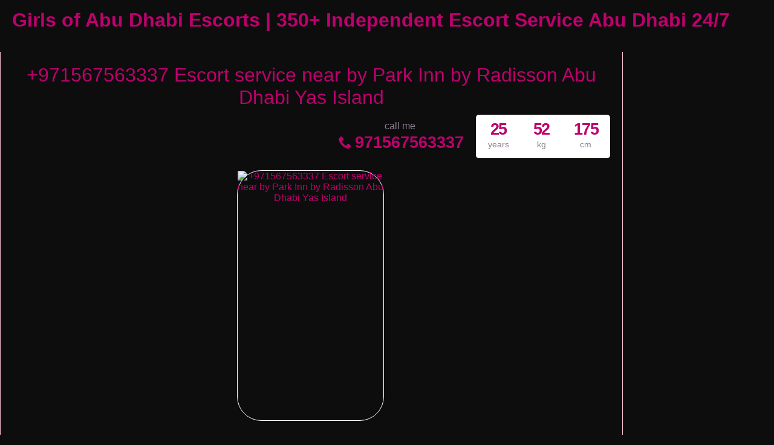

--- FILE ---
content_type: text/html; charset=UTF-8
request_url: https://abudhabiescortsgirls.com/escort/971567563337-escort-service-near-by-park-inn-by-radisson-abu-dhabi-yas-island/
body_size: 31356
content:
<!DOCTYPE html><html lang="en-US"><head><script data-no-optimize="1">var litespeed_docref=sessionStorage.getItem("litespeed_docref");litespeed_docref&&(Object.defineProperty(document,"referrer",{get:function(){return litespeed_docref}}),sessionStorage.removeItem("litespeed_docref"));</script> <meta charset="UTF-8"><meta name="viewport" content="width=device-width, height=device-height, initial-scale=1.0, maximum-scale=1.0, target-densityDpi=device-dpi, user-scalable=no"><title>+971567563337 Escort service near by Park Inn by Radisson Abu Dhabi Yas Island</title><link rel="profile" href="http://gmpg.org/xfn/11"><meta name='robots' content='index, follow, max-image-preview:large, max-snippet:-1, max-video-preview:-1' /><link rel="canonical" href="https://abudhabiescortsgirls.com/escort/971567563337-escort-service-near-by-park-inn-by-radisson-abu-dhabi-yas-island/" /><meta property="og:locale" content="en_US" /><meta property="og:type" content="article" /><meta property="og:title" content="+971567563337 Escort service near by Park Inn by Radisson Abu Dhabi Yas Island" /><meta property="og:description" content="+971567563337 Escort service near by Park Inn by Radisson Abu Dhabi Yas Island I am fun-loving and very spontaneous.I am sensual and full of passion.I am the perfect lady to take care of your fantasies with my attentive and sensual touch My figure is just spectacular and I have a mind full of naughty ideas. [&hellip;]" /><meta property="og:url" content="https://abudhabiescortsgirls.com/escort/971567563337-escort-service-near-by-park-inn-by-radisson-abu-dhabi-yas-island/" /><meta property="og:site_name" content="Girls of Abu Dhabi Escorts | 350+ Independent Escort Service Abu Dhabi 24/7" /><meta name="twitter:card" content="summary_large_image" /><meta name="twitter:label1" content="Est. reading time" /><meta name="twitter:data1" content="1 minute" /> <script type="application/ld+json" class="yoast-schema-graph">{"@context":"https://schema.org","@graph":[{"@type":"WebPage","@id":"https://abudhabiescortsgirls.com/escort/971567563337-escort-service-near-by-park-inn-by-radisson-abu-dhabi-yas-island/","url":"https://abudhabiescortsgirls.com/escort/971567563337-escort-service-near-by-park-inn-by-radisson-abu-dhabi-yas-island/","name":"+971567563337 Escort service near by Park Inn by Radisson Abu Dhabi Yas Island","isPartOf":{"@id":"https://abudhabiescortsgirls.com/#website"},"datePublished":"2021-09-14T08:56:40+00:00","breadcrumb":{"@id":"https://abudhabiescortsgirls.com/escort/971567563337-escort-service-near-by-park-inn-by-radisson-abu-dhabi-yas-island/#breadcrumb"},"inLanguage":"en-US","potentialAction":[{"@type":"ReadAction","target":["https://abudhabiescortsgirls.com/escort/971567563337-escort-service-near-by-park-inn-by-radisson-abu-dhabi-yas-island/"]}]},{"@type":"BreadcrumbList","@id":"https://abudhabiescortsgirls.com/escort/971567563337-escort-service-near-by-park-inn-by-radisson-abu-dhabi-yas-island/#breadcrumb","itemListElement":[{"@type":"ListItem","position":1,"name":"Home","item":"https://abudhabiescortsgirls.com/"},{"@type":"ListItem","position":2,"name":"Escort","item":"https://abudhabiescortsgirls.com/escort/"},{"@type":"ListItem","position":3,"name":"+971567563337 Escort service near by Park Inn by Radisson Abu Dhabi Yas Island"}]},{"@type":"WebSite","@id":"https://abudhabiescortsgirls.com/#website","url":"https://abudhabiescortsgirls.com/","name":"Girls of Abu Dhabi Escorts | 350+ Independent Escort Service Abu Dhabi 24/7","description":"Over 100 Abu Dhabi call girls with real photos! On every girl\\\\\\&#039;s page you can find her personal details including her body parameters and sex preferences.","publisher":{"@id":"https://abudhabiescortsgirls.com/#organization"},"alternateName":"Abu Dhabi Escorts Girls","potentialAction":[{"@type":"SearchAction","target":{"@type":"EntryPoint","urlTemplate":"https://abudhabiescortsgirls.com/?s={search_term_string}"},"query-input":{"@type":"PropertyValueSpecification","valueRequired":true,"valueName":"search_term_string"}}],"inLanguage":"en-US"},{"@type":"Organization","@id":"https://abudhabiescortsgirls.com/#organization","name":"Girls of Abu Dhabi Escorts | 350+ Independent Escort Service Abu Dhabi 24/7","alternateName":"Abu Dhabi Escorts Girls","url":"https://abudhabiescortsgirls.com/","logo":{"@type":"ImageObject","inLanguage":"en-US","@id":"https://abudhabiescortsgirls.com/#/schema/logo/image/","url":"https://abudhabiescortsgirls.com/wp-content/uploads/1628787131842/17613871121210.jpg","contentUrl":"https://abudhabiescortsgirls.com/wp-content/uploads/1628787131842/17613871121210.jpg","width":600,"height":600,"caption":"Girls of Abu Dhabi Escorts | 350+ Independent Escort Service Abu Dhabi 24/7"},"image":{"@id":"https://abudhabiescortsgirls.com/#/schema/logo/image/"},"description":"Over 100 Abu Dhabi call girls with real photos! On every girl's page you can find her personal details including her body parameters and sex preferences.","email":"rentonrent@gmail.com","telephone":"+971567563337","legalName":"Abu Dhabi Escorts Girls","foundingDate":"2020-07-21","numberOfEmployees":{"@type":"QuantitativeValue","minValue":"51","maxValue":"200"}}]}</script> <link rel='dns-prefetch' href='//www.googletagmanager.com' /><link rel='dns-prefetch' href='//fonts.googleapis.com' /><style id="litespeed-ucss">:root{--wp--preset--aspect-ratio--square:1;--wp--preset--aspect-ratio--4-3:4/3;--wp--preset--aspect-ratio--3-4:3/4;--wp--preset--aspect-ratio--3-2:3/2;--wp--preset--aspect-ratio--2-3:2/3;--wp--preset--aspect-ratio--16-9:16/9;--wp--preset--aspect-ratio--9-16:9/16;--wp--preset--color--black:#000000;--wp--preset--color--cyan-bluish-gray:#abb8c3;--wp--preset--color--white:#ffffff;--wp--preset--color--pale-pink:#f78da7;--wp--preset--color--vivid-red:#cf2e2e;--wp--preset--color--luminous-vivid-orange:#ff6900;--wp--preset--color--luminous-vivid-amber:#fcb900;--wp--preset--color--light-green-cyan:#7bdcb5;--wp--preset--color--vivid-green-cyan:#00d084;--wp--preset--color--pale-cyan-blue:#8ed1fc;--wp--preset--color--vivid-cyan-blue:#0693e3;--wp--preset--color--vivid-purple:#9b51e0;--wp--preset--gradient--vivid-cyan-blue-to-vivid-purple:linear-gradient(135deg,rgba(6,147,227,1) 0%,rgb(155,81,224) 100%);--wp--preset--gradient--light-green-cyan-to-vivid-green-cyan:linear-gradient(135deg,rgb(122,220,180) 0%,rgb(0,208,130) 100%);--wp--preset--gradient--luminous-vivid-amber-to-luminous-vivid-orange:linear-gradient(135deg,rgba(252,185,0,1) 0%,rgba(255,105,0,1) 100%);--wp--preset--gradient--luminous-vivid-orange-to-vivid-red:linear-gradient(135deg,rgba(255,105,0,1) 0%,rgb(207,46,46) 100%);--wp--preset--gradient--very-light-gray-to-cyan-bluish-gray:linear-gradient(135deg,rgb(238,238,238) 0%,rgb(169,184,195) 100%);--wp--preset--gradient--cool-to-warm-spectrum:linear-gradient(135deg,rgb(74,234,220) 0%,rgb(151,120,209) 20%,rgb(207,42,186) 40%,rgb(238,44,130) 60%,rgb(251,105,98) 80%,rgb(254,248,76) 100%);--wp--preset--gradient--blush-light-purple:linear-gradient(135deg,rgb(255,206,236) 0%,rgb(152,150,240) 100%);--wp--preset--gradient--blush-bordeaux:linear-gradient(135deg,rgb(254,205,165) 0%,rgb(254,45,45) 50%,rgb(107,0,62) 100%);--wp--preset--gradient--luminous-dusk:linear-gradient(135deg,rgb(255,203,112) 0%,rgb(199,81,192) 50%,rgb(65,88,208) 100%);--wp--preset--gradient--pale-ocean:linear-gradient(135deg,rgb(255,245,203) 0%,rgb(182,227,212) 50%,rgb(51,167,181) 100%);--wp--preset--gradient--electric-grass:linear-gradient(135deg,rgb(202,248,128) 0%,rgb(113,206,126) 100%);--wp--preset--gradient--midnight:linear-gradient(135deg,rgb(2,3,129) 0%,rgb(40,116,252) 100%);--wp--preset--font-size--small:13px;--wp--preset--font-size--medium:20px;--wp--preset--font-size--large:36px;--wp--preset--font-size--x-large:42px;--wp--preset--spacing--20:0.44rem;--wp--preset--spacing--30:0.67rem;--wp--preset--spacing--40:1rem;--wp--preset--spacing--50:1.5rem;--wp--preset--spacing--60:2.25rem;--wp--preset--spacing--70:3.38rem;--wp--preset--spacing--80:5.06rem;--wp--preset--shadow--natural:6px 6px 9px rgba(0, 0, 0, 0.2);--wp--preset--shadow--deep:12px 12px 50px rgba(0, 0, 0, 0.4);--wp--preset--shadow--sharp:6px 6px 0px rgba(0, 0, 0, 0.2);--wp--preset--shadow--outlined:6px 6px 0px -3px rgba(255, 255, 255, 1), 6px 6px rgba(0, 0, 0, 1);--wp--preset--shadow--crisp:6px 6px 0px rgba(0, 0, 0, 1)}a,b,center,div,h1,h3,h4,html,img,label,span,strong,table,tbody,td,th,tr,ul{margin:0;padding:0;border:0;outline:0;vertical-align:baseline}body{padding:0;border:0;outline:0;vertical-align:baseline}ul{list-style:inside}:focus{outline:0}[class*=" icon-"]:before,[class^=icon-]:before{font-style:normal;font-weight:400;speak:none;display:inline-block;text-decoration:inherit;width:1em;margin-right:.2em;text-align:center;font-variant:normal;text-transform:none;line-height:1em;margin-left:.2em}.clear,.clear5{clear:both}.clear5{height:5px}.clear10,.clear20{clear:both;height:10px}.clear20{height:20px}.hide{display:none}.center{margin:0 auto;display:inline-block}.center,.text-center{text-align:center}.col100{width:100%!important}.rad3{-webkit-border-radius:3px;-moz-border-radius:3px;border-radius:40px}.rad5{-webkit-border-radius:5px;-moz-border-radius:5px;border-radius:5px}.rad25{-webkit-border-radius:25px;-moz-border-radius:25px;border-radius:25px}a{color:#bd016e;text-decoration:none;cursor:pointer}a:hover{color:#075b6d}.girlsingle .thumbs img,.l{float:left}.r{float:right}.err,.girl .girlpremium .premiumlabel span{font-weight:700;color:#fff;text-align:center}.err{line-height:1.5em;font-size:1em;margin:10px 0;padding:5px 2px;background-color:#bd016e}.err a{color:#fff!important;text-decoration:underline}.pinkbutton{background:-webkit-gradient(linear,left top,left bottom,color-stop(0%,#bd016e),color-stop(100%,#bd016e));background:-webkit-linear-gradient(top,#bd016e 0,#bd016e 100%);background:linear-gradient(to bottom,#bd016e 0,#bd016e 100%)}.girlsingle .rates-table th.hide-incall,.girlsingle .rates-table th.hide-outcall,.pinkbutton,.pinkbutton:hover,header .hamburger-menu{background:#bd016e;color:#fff}.redbutton{background:-moz-linear-gradient(top,#fd5959 0,red 100%);background:-webkit-linear-gradient(top,#fd5959 0,red 100%);background:linear-gradient(to bottom,#fd5959 0,red 100%);color:#fff}.redbutton,.redbutton:hover{background:#fd5959}.greenbutton{background:#30ce73;background:-webkit-gradient(linear,left top,left bottom,color-stop(0%,#30ce73),color-stop(100%,#27ae60));background:-webkit-linear-gradient(top,#30ce73 0,#27ae60 100%);background:linear-gradient(to bottom,#30ce73 0,#27ae60 100%);color:#fff}.greenbutton:hover{background:#22e56d;background:-webkit-gradient(linear,left top,left bottom,color-stop(0%,#22e56d),color-stop(100%,#17c15b));background:-webkit-linear-gradient(top,#22e56d 0,#17c15b 100%);background:linear-gradient(to bottom,#22e56d 0,#17c15b 100%);color:#fff}button.greenbutton{font-size:1em;line-height:1.2em}.greenbutton,.pinkbutton,.redbutton{text-decoration:none!important;padding:5px 16px;cursor:pointer;border:0;font-weight:600}*{-webkit-box-sizing:border-box;-moz-box-sizing:border-box;box-sizing:border-box;font-family:"Open Sans","Helvetica Neue","Trebuchet MS",Arial,sans-serif}body{background:#0d0d0d;overflow-x:hidden;max-width:2000px;margin:0 auto}.all,.girl .thumb .thumbwrapper a img{width:100%}.contentwrapper{float:left;width:100%}.body{margin:0 250px 0 0;border-left:1px solid #f8c1cf;border-right:1px solid #f8c1cf}.bodybox{padding:20px;overflow:hidden;border-bottom:1px solid #f8c1cf}.bodybox h3,.bodybox h4{font-weight:400}.bodybox h3{font-size:1.5em;padding-bottom:10px;position:relative;color:#bd016e;text-align:center}.bodybox-homepage .see-all-top{padding:4px 20px}.bodybox-homepage h3{padding-bottom:20px;color:#bd016e;font-size:1.7em}.header-top-bar{width:100%;padding:15px 20px}.header-top-bar .subnav-menu-wrapper{min-height:3.5em}header .hamburger-menu{display:none;cursor:pointer;line-height:2.3em;padding:0 10px;vertical-align:bottom;font-weight:600}header .hamburger-menu:hover{background:#ac35c4}.girl,.sidebar-right{float:left;overflow:hidden}.sidebar-right{width:250px;word-wrap:break-word;margin-left:-250px}.footer .widgetbox{color:#bd016e;padding:0 10px}.girl{width:20%;padding:5px 5px 20px;position:relative}.girl .model-info{position:absolute;bottom:0;left:0;line-height:1.5em;width:100%}.girl .desc{padding:5px;text-align:center}.girl a .desc .girl-name{color:#fff;font-size:1em;text-shadow:1px 1px rgb(0 0 0/.6);font-weight:600}.girl .desc .girl-desc-location{font-size:.9em;color:#fff;padding:5px 0}.girl .thumb{float:left;width:100%;background-color:#0c054e}.girl .thumb,.girl .thumb .thumbwrapper,.girl .thumb a,.girlsingle{position:relative}.girl .thumb .thumbwrapper a{line-height:0;width:100%}.girl .thumb,.girl .thumb.girlpremium,.girl .thumb:hover{border:5px #bd016e solid}.girl .girlpremium{background-color:#611e35}.girl .girlpremium .premiumlabel{position:absolute;right:-7px;top:-8px;z-index:1;text-align:right}.girl .girlpremium .premiumlabel span{font-size:13px;text-transform:uppercase;line-height:23px;transform:rotate(45deg);-webkit-transform:rotate(45deg);width:100px;display:block;background:#79a70a;background:linear-gradient(#f7c214 0,#fc5e1f 100%);box-shadow:0 3px 10px -5px rgb(0 0 0);position:absolute;top:19px;right:-21px}.girl .girlpremium .premiumlabel span::after,.girl .girlpremium .premiumlabel span::before{content:"";position:absolute;top:100%;z-index:-1;border-bottom:3px solid #fff0;border-top:3px solid #fc5e1f}.girl .girlpremium .premiumlabel span::before{left:0;border-left:3px solid #fc5e1f;border-right:3px solid #fff0}.girl .girlpremium .premiumlabel span::after{right:0;border-left:3px solid #fff0;border-right:3px solid #fc5e1f}.girl .thumb a{float:left}.girl .thumb .thumbwrapper .labels{padding:4px;display:block;width:100%;float:left;position:relative}.girlsingle .profile-title,.girlsingle h4{font-size:2em;color:#bd016e;cursor:default}.girlsingle .girlsinglelabels{text-align:center;width:100%;font-size:.8em;font-weight:700}.girlsingle .profile-header .profile-header-name-info{background:#fff;padding:10px 0}.girlsingle .profile-header .phone-box{padding-top:15px;padding-right:20px;font-weight:700;text-align:center}.girlsingle .profile-header .phone-box .label{font-size:1em;font-weight:400;color:#8c7d90;cursor:default;line-height:.5em}.girlsingle .profile-header .phone-box a{line-height:1.7em;font-size:1.7em;color:#bd016e}.girlsingle .contact span a,.girlsingle .profile-header .phone-box a:hover,.girlsingle a,body{color:#bd016e}.girlsingle .profile-header .phone-box .icon-phone{color:#bd016e;font-size:.8em}.girlsingle .profile-header .profile-header-name-info .section-box{float:right;text-align:center;padding:0 20px}.girlsingle .profile-header .profile-header-name-info .section-box .valuecolumn{color:#bd016e;font-weight:700;font-size:1.7em;display:block;width:100%;line-height:1em;letter-spacing:-1.5px}.girlsingle .profile-header .profile-header-name-info .section-box b{display:block;width:100%;font-size:.9em;color:#8c7d90;font-weight:400}.girlsingle .thumbs{width:100%;text-align:center}.girlsingle .rates-table td{width:33%;padding:2px 0;vertical-align:middle}.girlsingle{color:#260b39}.girlsingle .girlinfo{width:50%}.girlsingle .girlinfo.l{padding-right:5px}.girlsingle .girlinfo.r{padding-left:5px}.girlsingle .girlinfo .girlinfo-section{padding:20px;background:#e2e2e2;margin-bottom:10px;width:100%;float:left}.girlsingle .aboutme{background:#e2e2e2;padding:20px}.girlsingle .aboutme a{color:#bd016e;text-decoration:underline}.girlsingle .aboutme a:hover{color:#bd016e;text-decoration:none}.girlsingle .visitor-counter{text-align:center;font-weight:600;font-size:.9em;color:#bd016e}.girlsingle .visitor-counter .count{color:#fff;background:#bd016e;padding:2px 5px;font-weight:700;text-shadow:1px 1px #bd016e;letter-spacing:1px}.girlsingle h4{padding-left:10px;margin-bottom:10px;border-left:3px solid #bd016e;text-transform:uppercase;font-size:1.1em;font-weight:700}.girlsingle .girlinfo .b,.girlsingle .girlinfo b{width:50%;display:block;float:left;font-weight:600;line-height:1.8em}.girlsingle .valuecolumn,.girlsingle b{line-height:1.8em}.girlsingle .girlinfo .b .b-label{vertical-align:middle;cursor:default}.girlsingle .valuecolumn{width:50%;display:block;float:left}.girlsingle .girlinfo .section-box{width:50%;float:left;padding-top:15px}.girlinfo .section-box .valuecolumn,.girlinfo .section-box b{width:100%}.girlinfo .section-box b{font-size:.9em;font-weight:700;color:#bd016e;text-transform:uppercase}.girlsingle .escortcontact{background-color:#fff8fe;padding:10px}.girlsingle .girlinfo .services{clear:both}.girlsingle .girlinfo .services div{padding:4px 0}.girlsingle .girlinfo .services .icon-ok{color:#61bd6d}.report-profile-wrapper{width:100%;clear:both;padding-top:20px}.report-profile-wrapper .report-profile-button{float:right}.report-profile-wrapper .report-profile-reason-wrapper{display:none;background:#fff;padding:10px;text-align:center}.report-profile-wrapper .report-profile-reason-wrapper .report-profile-reason-form{padding:15px;max-width:500px;display:inline-block}.report-profile-wrapper .report-profile-reason-wrapper .report-profile-reason-form .form-input,.report-profile-wrapper .report-profile-reason-wrapper .report-profile-reason-form label{padding-bottom:15px}.report-profile-wrapper .report-profile-reason-wrapper .report-profile-reason-form .submit-button{font-size:1.1em}.report-profile-wrapper .report-profile-reason-wrapper .report-profile-reason-form .submit-button .icon{font-size:.9em}.report-profile-wrapper .report-profile-reason-wrapper .report-profile-reason-form .submit-button .label-working{display:none}.form-styling .form-label{width:34%;float:left}.form-styling .form-input .input.col100,.form-styling .form-input.col100,.form-styling .form-label.col100{width:100%}.form-styling .form-label label{display:block;line-height:40px}.form-styling .form-input{width:64%;float:right}.form-styling .form-input .input{background-color:#fff;border:1px solid #f15cd8;color:#2c3e50;-moz-box-sizing:border-box;box-sizing:border-box;font-family:"Open Sans","Helvetica Neue","Trebuchet MS",Arial,sans-serif;max-width:100%}.form-styling .form-input .longinput{width:85%}.form-styling .form-input .input{padding:0 10px;line-height:40px;height:40px;font-size:1em}.form-styling .form-input .input:focus{border:1px #2c3e50 solid}.closebtn{padding:0 2px 0 7px;font-weight:700}.closebtn .label{line-height:1.5em}.closebtn .icon{line-height:1.6em;float:right}.girlsingle .thumbs .profile-img-thumb-wrapper{width:16.66%;padding-right:4px;padding-bottom:4px;display:inline-block}.girlsingle .thumbs .profile-img-thumb{position:relative}.girlsingle .thumbs .profile-img-thumb img{width:100%;cursor:zoom-in;border:1px solid #fff;background-size:contain!important}.footer{padding:10px}.underfooter{clear:both;padding:5px 0;color:#fff;text-align:center;opacity:.8}@font-face{font-display:swap;font-family:"escortwp";src:url(/wp-content/themes/escortwp/css/icon-font/fonts/escortwp.eot);font-display:block;font-display:swap}@font-face{font-display:swap;font-family:"escortwp";src:url([data-uri])format("truetype");font-weight:400;font-style:normal;font-display:block}[class*=" icon-"],[class^=icon-]{font-family:"escortwp"!important;speak:never;font-style:normal;font-weight:400;font-variant:normal;text-transform:none;line-height:1;-webkit-font-smoothing:antialiased;-moz-osx-font-smoothing:grayscale}.icon-whatsapp:before{content:"";color:#25d366}.icon-mail:before{content:""}.icon-cancel-circled:before{content:""}.icon-ok:before{content:""}.icon-phone:before{content:""}.icon-report:before{content:""}.icon-menu:before{content:""}@media all and (min-width:1250px){.show5profiles{display:block}}@media all and (max-width:1250px){.all{width:100%}}@media all and (max-width:1200px){.all,.girlsingle .girlinfo{width:100%}.girlsingle .girlinfo.l{padding-right:0}.girlsingle .girlinfo.r{padding-left:0}}@media all and (max-width:1150px){.girl{width:24%;padding-left:1%;padding-right:1%}}@media all and (max-width:1400px){.show4profiles{display:block}.girl{width:33.33%}.show-separator{display:none}.show3profiles{display:block}}@media all and (max-width:1550px){.girlsingle .thumbs .profile-img-thumb-wrapper{width:20%}}@media all and (max-width:1350px){.girlsingle .thumbs .profile-img-thumb-wrapper{width:25%}}@media all and (max-width:1150px){.girlsingle .thumbs .profile-img-thumb-wrapper{width:33.33%}}@media all and (max-width:960px){.girlsingle .thumbs .profile-img-thumb img{cursor:default}.all-body{display:-moz-box;display:-webkit-box;display:-webkit-flex;display:-ms-flexbox;display:flex;-moz-box-orient:vertical;-webkit-box-orient:vertical;-webkit-flex-flow:column;-ms-flex-direction:column;flex-flow:column}.sidebar-right{float:none;-moz-box-ordinal-group:-1;-webkit-box-ordinal-group:-1;-webkit-order:-1;-ms-flex-order:-1;order:-1}.girl{width:50%;-moz-box-sizing:border-box;box-sizing:border-box}.girlsingle .girlinfo,header .logo *{max-width:100%}.header-top-bar{padding:15px 10px;text-align:center}header .hamburger-menu{display:inline-block}.show-separator{display:none}.show2profiles{display:block}.girlsingle .thumbs .profile-img-thumb-wrapper{padding-right:0;width:100%}.profile-page .profile-img-thumb,.profile-page .profile-img-thumb img,.profile-page .thumbs{width:100%;margin:0;padding:0}.profile-page .profile-img-thumb{padding-bottom:10px}.footer .widgetbox{padding-right:0;text-align:center}.footer .widgetbox p{text-align:left}.sidebar-right{width:100%;margin:0}.contentwrapper{float:left;width:100%}.bodybox{margin-left:0;margin-right:0;border-top:1px solid #f8c1cf}.body{margin:0}.form-styling .form-label{padding-bottom:5px;width:100%}.form-styling .form-input,.form-styling .form-input .input{width:100%}.bodybox .see-all-top{display:none}}@media all and (max-width:360px){.bodybox{padding:10px}}</style> <script type="litespeed/javascript" data-src="https://abudhabiescortsgirls.com/wp-includes/js/jquery/jquery.min.js" id="jquery-core-js"></script> <script type="litespeed/javascript" data-src="https://abudhabiescortsgirls.com/wp-content/themes/escortwp/js/checkator.jquery.js" id="checkator-js"></script> 
 <script type="litespeed/javascript" data-src="https://www.googletagmanager.com/gtag/js?id=GT-PL3K9Q8V" id="google_gtagjs-js"></script> <script id="google_gtagjs-js-after" type="litespeed/javascript">window.dataLayer=window.dataLayer||[];function gtag(){dataLayer.push(arguments)}
gtag("set","linker",{"domains":["abudhabiescortsgirls.com"]});gtag("js",new Date());gtag("set","developer_id.dZTNiMT",!0);gtag("config","GT-PL3K9Q8V");window._googlesitekit=window._googlesitekit||{};window._googlesitekit.throttledEvents=[];window._googlesitekit.gtagEvent=(name,data)=>{var key=JSON.stringify({name,data});if(!!window._googlesitekit.throttledEvents[key]){return}window._googlesitekit.throttledEvents[key]=!0;setTimeout(()=>{delete window._googlesitekit.throttledEvents[key]},5);gtag("event",name,{...data,event_source:"site-kit"})}</script> <link rel='shortlink' href='https://abudhabiescortsgirls.com/?p=2360' /><link rel="alternate" title="oEmbed (JSON)" type="application/json+oembed" href="https://abudhabiescortsgirls.com/wp-json/oembed/1.0/embed?url=https%3A%2F%2Fabudhabiescortsgirls.com%2Fescort%2F971567563337-escort-service-near-by-park-inn-by-radisson-abu-dhabi-yas-island%2F" /><link rel="alternate" title="oEmbed (XML)" type="text/xml+oembed" href="https://abudhabiescortsgirls.com/wp-json/oembed/1.0/embed?url=https%3A%2F%2Fabudhabiescortsgirls.com%2Fescort%2F971567563337-escort-service-near-by-park-inn-by-radisson-abu-dhabi-yas-island%2F&#038;format=xml" /><meta name="generator" content="Site Kit by Google 1.166.0" /><link rel="icon" href="https://abudhabiescortsgirls.com/wp-content/uploads/2024/10/cropped-favicon-abu-dhabi-32x32.jpg" sizes="32x32" /><link rel="icon" href="https://abudhabiescortsgirls.com/wp-content/uploads/2024/10/cropped-favicon-abu-dhabi-192x192.jpg" sizes="192x192" /><link rel="apple-touch-icon" href="https://abudhabiescortsgirls.com/wp-content/uploads/2024/10/cropped-favicon-abu-dhabi-180x180.jpg" /><meta name="msapplication-TileImage" content="https://abudhabiescortsgirls.com/wp-content/uploads/2024/10/cropped-favicon-abu-dhabi-270x270.jpg" /></head><body class="wp-singular escort-template-default single single-escort postid-2360 wp-theme-escortwp single-profile-page"><header><div class="header-top-bar"><div class="logo l"><h1 class="l"><a href="https://abudhabiescortsgirls.com/" title="Girls of Abu Dhabi Escorts | 350+ Independent Escort Service Abu Dhabi 24/7">Girls of Abu Dhabi Escorts | 350+ Independent Escort Service Abu Dhabi 24/7</a></h1></div><div class="hamburger-menu rad25"><span class="icon icon-menu"></span><span class="label">Menu</span></div><div class="subnav-menu-wrapper r"><ul class="subnav-menu vcenter r"></ul></div><div class="clear"></div></div></header><div class="all all-body"><div class="contentwrapper"><div class="body"><div class="bodybox profile-page"><div class="girlsingle" itemscope itemtype ="http://schema.org/Person"><div class="profile-header"><div class="profile-header-name text-center l"><h3 class="profile-title" title="+971567563337 Escort service near by Park Inn by Radisson Abu Dhabi Yas Island" itemprop="name">+971567563337 Escort service near by Park Inn by Radisson Abu Dhabi Yas Island</h3><div class="girlsinglelabels"></div></div><div class="profile-header-name-info rad5 r"><div class="section-box"><span class="valuecolumn">175</span><b>cm</b></div><div class="section-box"><span class="valuecolumn">52</span><b>kg</b></div><div class="section-box"><span class="valuecolumn">25</span><b>years</b></div></div><div class="phone-box r"><div class="label">call me</div>
<a class="" href="tel:971567563337" itemprop="telephone"><span class="icon icon-phone"></span>971567563337</a></div><div class="clear10"></div></div><div class="clear10"></div><div class="thumbs" itemscope itemtype="http://schema.org/ImageGallery"><div class="profile-img-thumb-wrapper"><div class="profile-img-thumb" id="3984" itemprop="image" itemscope itemtype="http://schema.org/ImageObject"><a href="https://abudhabiescortsgirls.com/wp-content/uploads/16316098003/17685636956412.jpg" data-fancybox="profile-photo" itemprop="contentURL"><img data-original-url="https://abudhabiescortsgirls.com/wp-content/uploads/16316098003/17685636956412-280x415.jpg" class="mobile-ready-img rad3" alt="+971567563337 Escort service near by Park Inn by Radisson Abu Dhabi Yas Island" data-responsive-img-url="https://abudhabiescortsgirls.com/wp-content/uploads/16316098003/17685636956412-400x400.jpg" itemprop="thumbnailUrl" width="280" height="415" /></a></div></div></div><div class="clear20"></div><div class="clear"></div><div class="aboutme"><h3 class="left">About me:</h3>
<b>25 year old <span itemprop="gender">Female</span> from <a href="https://abudhabiescortsgirls.com/escorts-in/abu-dhabi-escorts/abu-dhabi/" title="Abu Dhabi">Abu Dhabi</a>, <a href="https://abudhabiescortsgirls.com/escorts-in/abu-dhabi-escorts/" title="Abu Dhabi Escorts">Abu Dhabi Escorts</a></b><div class="clear5"></div>
+971567563337 Escort service near by Park Inn by Radisson Abu Dhabi Yas Island<br />
<br />
I am fun-loving and very spontaneous.I am sensual and full of passion.I am the perfect lady to take care of your fantasies with my attentive and sensual touch<br />
My figure is just spectacular and I have a mind full of naughty ideas. I love to tease to bring you down on your knees. You will get hooked on me and want to keep meeting again and again. My nature can be a bit mysterious, yet I am a very warm person with some truly unique charisma. Let me seduce you and show you good times. Our meeting will be friendly, breathtaking and exhilarating. I will captivate you and you will get hungry for more. Do the best service and very sexy and very friendly...<div class="clear"></div></div><div class="clear10"></div><div class="girlinfo l"><div class="girlinfo-section"><div class="clear"></div><div class="section-box"><b>Availability</b><span class="valuecolumn">Incall, Outcall</span></div><div class="section-box"><b>Ethnicity</b><span class="valuecolumn">Asian</span></div><div class="section-box"><b>Hair color</b><span class="valuecolumn">Black</span></div><div class="section-box"><b>Hair length</b><span class="valuecolumn">Long</span></div><div class="section-box"><b>Bust size</b><span class="valuecolumn">Large(C)</span></div><div class="section-box"><b itemprop="height">Height</b><span class="valuecolumn">175cm</span></div><div class="section-box"><b itemprop="weight">Weight</b><span class="valuecolumn">52kg</span></div><div class="section-box"><b>Looks</b><span class="valuecolumn">Sexy</span></div><div class="section-box"><b>Smoker</b><span class="valuecolumn">Yes</span></div></div><div class="girlinfo-section"><h4>Contact info:</h4><div class="clear"></div><div class="contact"><div itemprop="address" itemscope itemtype="http://schema.org/PostalAddress"><span class="b"><span class="b-label">City:</span></span><span class="valuecolumn"><a href="https://abudhabiescortsgirls.com/escorts-in/abu-dhabi-escorts/abu-dhabi/" title="Abu Dhabi" itemprop="addressLocality">Abu Dhabi</a></span><div class="clear"></div><span class="b"><span class="b-label">Country:</span></span><span class="valuecolumn"><a href="https://abudhabiescortsgirls.com/escorts-in/abu-dhabi-escorts/" title="Abu Dhabi Escorts" itemprop="country">Abu Dhabi Escorts</a></span><div class="clear"></div></div>	            	            	            	            	<span class="b"><span class="b-label">Phone:</span></span><span class="valuecolumn"><a href="tel:971567563337" itemprop="telephone">971567563337</a></span><div class="clear10"></div><a name="contactform"></a><div class="text-center"><div class="sendemail center rad25 pinkbutton"><span class="icon-mail"></span>Send me an email</div></div><div class="clear"></div><div class="escortcontact rad5 hide"><div class="rad25 redbutton closebtn r"><span class="label">Close</span><span class="icon icon-cancel-circled r"></span></div><div class="err rad25">You need to <a href="https://abudhabiescortsgirls.com/registration/">register</a> or <a href="https://abudhabiescortsgirls.com/wp-login.php?redirect_to=https%3A%2F%2Fabudhabiescortsgirls.com%2Fescort%2F971567563337-escort-service-near-by-park-inn-by-radisson-abu-dhabi-yas-island%2F">login</a> to be able to send messages</div></div></div></div></div><div class="girlinfo r"><div class="girlinfo-section"><h4>Services:</h4><div class="services"><div><span class="icon-ok"></span>OWO (Oral without condom)</div><div><span class="icon-ok"></span>O-Level (Oral sex)</div><div><span class="icon-ok"></span>CIM (Come in mouth)</div><div><span class="icon-ok"></span>COF (Come on face)</div><div><span class="icon-ok"></span>COB (Come on body)</div><div><span class="icon-ok"></span>Swallow</div><div><span class="icon-ok"></span>DFK (Deep french kissing)</div><div><span class="icon-ok"></span>A-Level (Anal sex)</div><div><span class="icon-ok"></span>Anal Rimming (Licking anus)</div><div><span class="icon-ok"></span>69 (69 sex position)</div><div><span class="icon-ok"></span>Striptease/Lapdance</div><div><span class="icon-ok"></span>Erotic massage</div><div><span class="icon-ok"></span>Golden shower</div><div><span class="icon-ok"></span>Couples</div><div><span class="icon-ok"></span>GFE (Girlfriend experience)</div><div><span class="icon-ok"></span>Threesome</div><div><span class="icon-ok"></span>Foot fetish</div><div><span class="icon-ok"></span>Sex toys</div><div><span class="icon-ok"></span>Extraball (Having sex multiple times)</div><div><span class="icon-ok"></span>Domination</div><div><span class="icon-ok"></span>LT (Long Time; Usually overnight)</div></div></div><div class="girlinfo-section"><div class="clear20"></div><h4>Rates:</h4><div class="clear"></div><table class="rates-table col100"><tr><th></th><th class="hide-incall">Incall</th><th class="hide-outcall">Outcall</th></tr><tr><td><strong>1 hour</strong></td><td class="text-center hide-incall">500</td><td class="text-center hide-outcall">600</td></tr><tr><td><strong>2 hours</strong></td><td class="text-center hide-incall">800</td><td class="text-center hide-outcall">1000</td></tr><tr><td><strong>12 hours</strong></td><td class="text-center hide-incall">1500</td><td class="text-center hide-outcall">1600</td></tr></table></div><div class="clear"></div></div><div class="clear20"></div><div class="visitor-counter">profile viewed <span class="count rad25">916</span> times</div><div class="report-profile-wrapper"><div class="report-profile-button rad25 redbutton"><span class="icon icon-report"></span>Report Profile</div><div class="clear"></div><div class="report-profile-reason-wrapper rad5"><div class="rad25 redbutton closebtn r"><span class="label">Close</span><span class="icon icon-cancel-circled r"></span></div><div class="clear"></div><div class="report-profile-reason-form form-styling">
<input type="hidden" name="profile_id" class="report-form-field-id" value="2360" /><div class="form-label col100">
<label for="reason">Write a short description for your report:</label></div><div class="form-input col100">
<input type="text" maxlength="300" name="reason" id="reason" class="report-form-field-reason input longinput col100" autocomplete="off" /></div>
<button class="submit-button rad25 greenbutton"><span class="icon icon-report"></span> <span class="label-normal">Send report</span><span class="label-working">Sending</span></button></div></div></div></div></div><div class="bodybox bodybox-homepage"><div class="bodybox bodybox-homepage"><h3 class="l">Premium Escorts</h3>
<a class="see-all-top pinkbutton rad25 r" href="https://abudhabiescortsgirls.com/premium-escorts/">All premium escorts</a><div class="clear"></div><div class="girl" itemscope itemtype ="http://schema.org/Person"><div class="thumb rad3 girlpremium"><div class="thumbwrapper">
<a href="https://abudhabiescortsgirls.com/escort/audra-971581708105/" title="Audra +971581708105"><div class="model-info">
<span class="labels"></span><div class="clear"></div><div class="desc"><div class="girl-name" title="Audra +971581708105" itemprop="name">Audra +971581708105</div><div class="clear"></div><div class="girl-desc-location" itemprop="homeLocation">Abu Dhabi, Abu Dhabi Escorts</div></div></div>
<img data-lazyloaded="1" src="[data-uri]" width="170" height="206" class="mobile-ready-img rad3" data-src="https://abudhabiescortsgirls.com/wp-content/uploads/1727337097664/17685597017079-170x206.jpg" data-srcset="https://abudhabiescortsgirls.com/wp-content/uploads/1727337097664/17685597017079-170x206.jpg 170w, https://abudhabiescortsgirls.com/wp-content/uploads/1727337097664/17685597017079-280x415.jpg 280w, https://abudhabiescortsgirls.com/wp-content/uploads/1727337097664/17685597017079-400x600.jpg 400w" data-responsive-img-url="https://abudhabiescortsgirls.com/wp-content/uploads/1727337097664/17685597017079-170x206.jpg" alt="escorts in abu dhabi" itemprop="image" /><div class="premiumlabel rad3"><span>PREMIUM</span></div>				</a><div class="clear"></div><center style="color: #fff; font-size: 12px; margin: 10px 0 10px 0;">
Audra +971581708105 Hey❣️ this is . Audra. indian girl your looking relax with me ....</center><div class="clear"></div><center><a style="color: #fff; margin: 10px 0 10px 0;font-weight: 500; font-size: 1.2em;" class="icon icon-phone" href="tel:+971581708105">+971581708105</a>
<a style="color: #74cd73; margin: 10px 0 10px 0;font-weight: 500; font-size: 1.2em;" class="icon icon-whatsapp" href="https://wa.me/+971581708105">Whatsapp</a></center><div class="clear"></div><div class="clear"></div></div></div><div class="clear"></div></div><div class="girl" itemscope itemtype ="http://schema.org/Person"><div class="thumb rad3 girlpremium"><div class="thumbwrapper">
<a href="https://abudhabiescortsgirls.com/escort/adalet-971581708105/" title="Adalet +971581708105"><div class="model-info">
<span class="labels"></span><div class="clear"></div><div class="desc"><div class="girl-name" title="Adalet +971581708105" itemprop="name">Adalet +971581708105</div><div class="clear"></div><div class="girl-desc-location" itemprop="homeLocation">Abu Dhabi, Abu Dhabi Escorts</div></div></div>
<img data-lazyloaded="1" src="[data-uri]" width="170" height="206" class="mobile-ready-img rad3" data-src="https://abudhabiescortsgirls.com/wp-content/uploads/1727337093948/17685597818592-170x206.jpg" data-srcset="https://abudhabiescortsgirls.com/wp-content/uploads/1727337093948/17685597818592-170x206.jpg 170w, https://abudhabiescortsgirls.com/wp-content/uploads/1727337093948/17685597818592-280x415.jpg 280w, https://abudhabiescortsgirls.com/wp-content/uploads/1727337093948/17685597818592-400x600.jpg 400w" data-responsive-img-url="https://abudhabiescortsgirls.com/wp-content/uploads/1727337093948/17685597818592-170x206.jpg" alt="escorts in abu dhabi" itemprop="image" /><div class="premiumlabel rad3"><span>PREMIUM</span></div>				</a><div class="clear"></div><center style="color: #fff; font-size: 12px; margin: 10px 0 10px 0;">
Adalet +971581708105 sweet young slut, playful like a cat, flexible like a panther, passweet young...</center><div class="clear"></div><center><a style="color: #fff; margin: 10px 0 10px 0;font-weight: 500; font-size: 1.2em;" class="icon icon-phone" href="tel:+971581708105">+971581708105</a>
<a style="color: #74cd73; margin: 10px 0 10px 0;font-weight: 500; font-size: 1.2em;" class="icon icon-whatsapp" href="https://wa.me/+971581708105">Whatsapp</a></center><div class="clear"></div><div class="clear"></div></div></div><div class="clear"></div></div><div class="show-separator show2profiles clear hide"></div><div class="girl" itemscope itemtype ="http://schema.org/Person"><div class="thumb rad3 girlpremium"><div class="thumbwrapper">
<a href="https://abudhabiescortsgirls.com/escort/yatziri-971581708105/" title="Yatziri +971581708105"><div class="model-info">
<span class="labels"></span><div class="clear"></div><div class="desc"><div class="girl-name" title="Yatziri +971581708105" itemprop="name">Yatziri +971581708105</div><div class="clear"></div><div class="girl-desc-location" itemprop="homeLocation">Abu Dhabi, Abu Dhabi Escorts</div></div></div>
<img data-lazyloaded="1" src="[data-uri]" width="170" height="206" class="mobile-ready-img rad3" data-src="https://abudhabiescortsgirls.com/wp-content/uploads/172733709231/17685597838439-170x206.jpg" data-srcset="https://abudhabiescortsgirls.com/wp-content/uploads/172733709231/17685597838439-170x206.jpg 170w, https://abudhabiescortsgirls.com/wp-content/uploads/172733709231/17685597838439-280x415.jpg 280w, https://abudhabiescortsgirls.com/wp-content/uploads/172733709231/17685597838439-400x600.jpg 400w" data-responsive-img-url="https://abudhabiescortsgirls.com/wp-content/uploads/172733709231/17685597838439-170x206.jpg" alt="escorts in abu dhabi" itemprop="image" /><div class="premiumlabel rad3"><span>PREMIUM</span></div>				</a><div class="clear"></div><center style="color: #fff; font-size: 12px; margin: 10px 0 10px 0;">
Yatziri +971581708105 Every one of these stars and no cons, most likely make you think...</center><div class="clear"></div><center><a style="color: #fff; margin: 10px 0 10px 0;font-weight: 500; font-size: 1.2em;" class="icon icon-phone" href="tel:+971581708105">+971581708105</a>
<a style="color: #74cd73; margin: 10px 0 10px 0;font-weight: 500; font-size: 1.2em;" class="icon icon-whatsapp" href="https://wa.me/+971581708105">Whatsapp</a></center><div class="clear"></div><div class="clear"></div></div></div><div class="clear"></div></div><div class="show-separator show3profiles clear hide"></div><div class="girl" itemscope itemtype ="http://schema.org/Person"><div class="thumb rad3 girlpremium"><div class="thumbwrapper">
<a href="https://abudhabiescortsgirls.com/escort/tianna-971581708105/" title="Tianna +971581708105"><div class="model-info">
<span class="labels"></span><div class="clear"></div><div class="desc"><div class="girl-name" title="Tianna +971581708105" itemprop="name">Tianna +971581708105</div><div class="clear"></div><div class="girl-desc-location" itemprop="homeLocation">Abu Dhabi, Abu Dhabi Escorts</div></div></div>
<img data-lazyloaded="1" src="[data-uri]" width="170" height="206" class="mobile-ready-img rad3" data-src="https://abudhabiescortsgirls.com/wp-content/uploads/172733709015/17685597903808-scaled-170x206.jpg" data-srcset="https://abudhabiescortsgirls.com/wp-content/uploads/172733709015/17685597903808-scaled-170x206.jpg 170w, https://abudhabiescortsgirls.com/wp-content/uploads/172733709015/17685597903808-scaled-280x415.jpg 280w, https://abudhabiescortsgirls.com/wp-content/uploads/172733709015/17685597903808-scaled-400x600.jpg 400w" data-responsive-img-url="https://abudhabiescortsgirls.com/wp-content/uploads/172733709015/17685597903808-scaled-170x206.jpg" alt="escorts in abu dhabi" itemprop="image" /><div class="premiumlabel rad3"><span>PREMIUM</span></div>				</a><div class="clear"></div><center style="color: #fff; font-size: 12px; margin: 10px 0 10px 0;">
Tianna +971581708105 Hi I’m from Thailand my name Tianna I’m good service I have big...</center><div class="clear"></div><center><a style="color: #fff; margin: 10px 0 10px 0;font-weight: 500; font-size: 1.2em;" class="icon icon-phone" href="tel:+971581708105">+971581708105</a>
<a style="color: #74cd73; margin: 10px 0 10px 0;font-weight: 500; font-size: 1.2em;" class="icon icon-whatsapp" href="https://wa.me/+971581708105">Whatsapp</a></center><div class="clear"></div><div class="clear"></div></div></div><div class="clear"></div></div><div class="show-separator show4profiles clear hide"></div><div class="show-separator show2profiles clear hide"></div><div class="girl" itemscope itemtype ="http://schema.org/Person"><div class="thumb rad3 girlpremium"><div class="thumbwrapper">
<a href="https://abudhabiescortsgirls.com/escort/tamara-971581708105/" title="Tamara +971581708105"><div class="model-info">
<span class="labels"></span><div class="clear"></div><div class="desc"><div class="girl-name" title="Tamara +971581708105" itemprop="name">Tamara +971581708105</div><div class="clear"></div><div class="girl-desc-location" itemprop="homeLocation">Abu Dhabi, Abu Dhabi Escorts</div></div></div>
<img data-lazyloaded="1" src="[data-uri]" width="170" height="206" class="mobile-ready-img rad3" data-src="https://abudhabiescortsgirls.com/wp-content/uploads/1727337088512/17685597891086-170x206.jpg" data-srcset="https://abudhabiescortsgirls.com/wp-content/uploads/1727337088512/17685597891086-170x206.jpg 170w, https://abudhabiescortsgirls.com/wp-content/uploads/1727337088512/17685597891086-280x415.jpg 280w, https://abudhabiescortsgirls.com/wp-content/uploads/1727337088512/17685597891086-400x600.jpg 400w" data-responsive-img-url="https://abudhabiescortsgirls.com/wp-content/uploads/1727337088512/17685597891086-170x206.jpg" alt="escorts in abu dhabi" itemprop="image" /><div class="premiumlabel rad3"><span>PREMIUM</span></div>				</a><div class="clear"></div><center style="color: #fff; font-size: 12px; margin: 10px 0 10px 0;">
Tamara +971581708105 Appease Your Sensual Desires with Our Abu Dhabi Sex Service We at Abu...</center><div class="clear"></div><center><a style="color: #fff; margin: 10px 0 10px 0;font-weight: 500; font-size: 1.2em;" class="icon icon-phone" href="tel:+971581708105">+971581708105</a>
<a style="color: #74cd73; margin: 10px 0 10px 0;font-weight: 500; font-size: 1.2em;" class="icon icon-whatsapp" href="https://wa.me/+971581708105">Whatsapp</a></center><div class="clear"></div><div class="clear"></div></div></div><div class="clear"></div></div><div class="show-separator show5profiles clear"></div><div class="girl" itemscope itemtype ="http://schema.org/Person"><div class="thumb rad3 girlpremium"><div class="thumbwrapper">
<a href="https://abudhabiescortsgirls.com/escort/skylah-971581708105/" title="Skylah +971581708105"><div class="model-info">
<span class="labels"></span><div class="clear"></div><div class="desc"><div class="girl-name" title="Skylah +971581708105" itemprop="name">Skylah +971581708105</div><div class="clear"></div><div class="girl-desc-location" itemprop="homeLocation">Abu Dhabi, Abu Dhabi Escorts</div></div></div>
<img data-lazyloaded="1" src="[data-uri]" width="170" height="206" class="mobile-ready-img rad3" data-src="https://abudhabiescortsgirls.com/wp-content/uploads/1727337086379/17685597913053-170x206.jpg" data-srcset="https://abudhabiescortsgirls.com/wp-content/uploads/1727337086379/17685597913053-170x206.jpg 170w, https://abudhabiescortsgirls.com/wp-content/uploads/1727337086379/17685597913053-280x415.jpg 280w, https://abudhabiescortsgirls.com/wp-content/uploads/1727337086379/17685597913053-400x600.jpg 400w" data-responsive-img-url="https://abudhabiescortsgirls.com/wp-content/uploads/1727337086379/17685597913053-170x206.jpg" alt="escorts in abu dhabi" itemprop="image" /><div class="premiumlabel rad3"><span>PREMIUM</span></div>				</a><div class="clear"></div><center style="color: #fff; font-size: 12px; margin: 10px 0 10px 0;">
Skylah +971581708105 Hi I'm Skylah from Thailand I work in Abu Dhabi in massage center...</center><div class="clear"></div><center><a style="color: #fff; margin: 10px 0 10px 0;font-weight: 500; font-size: 1.2em;" class="icon icon-phone" href="tel:+971581708105">+971581708105</a>
<a style="color: #74cd73; margin: 10px 0 10px 0;font-weight: 500; font-size: 1.2em;" class="icon icon-whatsapp" href="https://wa.me/+971581708105">Whatsapp</a></center><div class="clear"></div><div class="clear"></div></div></div><div class="clear"></div></div><div class="show-separator show3profiles clear hide"></div><div class="show-separator show2profiles clear hide"></div><div class="girl" itemscope itemtype ="http://schema.org/Person"><div class="thumb rad3 girlpremium"><div class="thumbwrapper">
<a href="https://abudhabiescortsgirls.com/escort/rosemarie-971581708105/" title="Rosemarie +971581708105"><div class="model-info">
<span class="labels"></span><div class="clear"></div><div class="desc"><div class="girl-name" title="Rosemarie +971581708105" itemprop="name">Rosemarie +971581708105</div><div class="clear"></div><div class="girl-desc-location" itemprop="homeLocation">Abu Dhabi, Abu Dhabi Escorts</div></div></div>
<img data-lazyloaded="1" src="[data-uri]" width="170" height="206" class="mobile-ready-img rad3" data-src="https://abudhabiescortsgirls.com/wp-content/uploads/1727337085286/17685597931552-170x206.jpg" data-srcset="https://abudhabiescortsgirls.com/wp-content/uploads/1727337085286/17685597931552-170x206.jpg 170w, https://abudhabiescortsgirls.com/wp-content/uploads/1727337085286/17685597931552-280x415.jpg 280w, https://abudhabiescortsgirls.com/wp-content/uploads/1727337085286/17685597931552-400x600.jpg 400w" data-responsive-img-url="https://abudhabiescortsgirls.com/wp-content/uploads/1727337085286/17685597931552-170x206.jpg" alt="escorts in abu dhabi" itemprop="image" /><div class="premiumlabel rad3"><span>PREMIUM</span></div>				</a><div class="clear"></div><center style="color: #fff; font-size: 12px; margin: 10px 0 10px 0;">
Rosemarie +971581708105 Hello Everyone, Enjoy with Indian Model Rosemarie Want someone who has a figure...</center><div class="clear"></div><center><a style="color: #fff; margin: 10px 0 10px 0;font-weight: 500; font-size: 1.2em;" class="icon icon-phone" href="tel:+971581708105">+971581708105</a>
<a style="color: #74cd73; margin: 10px 0 10px 0;font-weight: 500; font-size: 1.2em;" class="icon icon-whatsapp" href="https://wa.me/+971581708105">Whatsapp</a></center><div class="clear"></div><div class="clear"></div></div></div><div class="clear"></div></div><div class="girl" itemscope itemtype ="http://schema.org/Person"><div class="thumb rad3 girlpremium"><div class="thumbwrapper">
<a href="https://abudhabiescortsgirls.com/escort/novalynn-971581708105/" title="Novalynn +971581708105"><div class="model-info">
<span class="labels"></span><div class="clear"></div><div class="desc"><div class="girl-name" title="Novalynn +971581708105" itemprop="name">Novalynn +971581708105</div><div class="clear"></div><div class="girl-desc-location" itemprop="homeLocation">Abu Dhabi, Abu Dhabi Escorts</div></div></div>
<img data-lazyloaded="1" src="[data-uri]" width="170" height="206" class="mobile-ready-img rad3" data-src="https://abudhabiescortsgirls.com/wp-content/uploads/1727337081174/17685597967283-170x206.jpg" data-srcset="https://abudhabiescortsgirls.com/wp-content/uploads/1727337081174/17685597967283-170x206.jpg 170w, https://abudhabiescortsgirls.com/wp-content/uploads/1727337081174/17685597967283-280x415.jpg 280w, https://abudhabiescortsgirls.com/wp-content/uploads/1727337081174/17685597967283-400x600.jpg 400w" data-responsive-img-url="https://abudhabiescortsgirls.com/wp-content/uploads/1727337081174/17685597967283-170x206.jpg" alt="escorts in abu dhabi" itemprop="image" /><div class="premiumlabel rad3"><span>PREMIUM</span></div>				</a><div class="clear"></div><center style="color: #fff; font-size: 12px; margin: 10px 0 10px 0;">
Novalynn +971581708105 Abu Dhabi Escort Most importantly, you need to check that accompanies young ladies...</center><div class="clear"></div><center><a style="color: #fff; margin: 10px 0 10px 0;font-weight: 500; font-size: 1.2em;" class="icon icon-phone" href="tel:+971581708105">+971581708105</a>
<a style="color: #74cd73; margin: 10px 0 10px 0;font-weight: 500; font-size: 1.2em;" class="icon icon-whatsapp" href="https://wa.me/+971581708105">Whatsapp</a></center><div class="clear"></div><div class="clear"></div></div></div><div class="clear"></div></div><div class="show-separator show4profiles clear hide"></div><div class="show-separator show2profiles clear hide"></div><div class="girl" itemscope itemtype ="http://schema.org/Person"><div class="thumb rad3 girlpremium"><div class="thumbwrapper">
<a href="https://abudhabiescortsgirls.com/escort/nariyah-971509101280/" title="Nariyah +971509101280"><div class="model-info">
<span class="labels"></span><div class="clear"></div><div class="desc"><div class="girl-name" title="Nariyah +971509101280" itemprop="name">Nariyah +971509101280</div><div class="clear"></div><div class="girl-desc-location" itemprop="homeLocation">Abu Dhabi, Abu Dhabi Escorts</div></div></div>
<img data-lazyloaded="1" src="[data-uri]" width="170" height="206" class="mobile-ready-img rad3" data-src="https://abudhabiescortsgirls.com/wp-content/uploads/1727337080142/17685597983270-170x206.jpg" data-srcset="https://abudhabiescortsgirls.com/wp-content/uploads/1727337080142/17685597983270-170x206.jpg 170w, https://abudhabiescortsgirls.com/wp-content/uploads/1727337080142/17685597983270-280x415.jpg 280w, https://abudhabiescortsgirls.com/wp-content/uploads/1727337080142/17685597983270-400x600.jpg 400w" data-responsive-img-url="https://abudhabiescortsgirls.com/wp-content/uploads/1727337080142/17685597983270-170x206.jpg" alt="escorts in abu dhabi" itemprop="image" /><div class="premiumlabel rad3"><span>PREMIUM</span></div>				</a><div class="clear"></div><center style="color: #fff; font-size: 12px; margin: 10px 0 10px 0;">
Nariyah +971509101280 Satisfy All Your Desires By Coming To Our Female Abu Dhabi Escorts Services...</center><div class="clear"></div><center><a style="color: #fff; margin: 10px 0 10px 0;font-weight: 500; font-size: 1.2em;" class="icon icon-phone" href="tel:+971509101280">+971509101280</a>
<a style="color: #74cd73; margin: 10px 0 10px 0;font-weight: 500; font-size: 1.2em;" class="icon icon-whatsapp" href="https://wa.me/+971509101280">Whatsapp</a></center><div class="clear"></div><div class="clear"></div></div></div><div class="clear"></div></div><div class="show-separator show3profiles clear hide"></div><div class="girl" itemscope itemtype ="http://schema.org/Person"><div class="thumb rad3 girlpremium"><div class="thumbwrapper">
<a href="https://abudhabiescortsgirls.com/escort/nariah-971509101280/" title="Nariah +971509101280"><div class="model-info">
<span class="labels"></span><div class="clear"></div><div class="desc"><div class="girl-name" title="Nariah +971509101280" itemprop="name">Nariah +971509101280</div><div class="clear"></div><div class="girl-desc-location" itemprop="homeLocation">Abu Dhabi, Abu Dhabi Escorts</div></div></div>
<img data-lazyloaded="1" src="[data-uri]" width="170" height="206" class="mobile-ready-img rad3" data-src="https://abudhabiescortsgirls.com/wp-content/uploads/1727337078167/17685598017375-170x206.jpg" data-srcset="https://abudhabiescortsgirls.com/wp-content/uploads/1727337078167/17685598017375-170x206.jpg 170w, https://abudhabiescortsgirls.com/wp-content/uploads/1727337078167/17685598017375-280x415.jpg 280w, https://abudhabiescortsgirls.com/wp-content/uploads/1727337078167/17685598017375-400x600.jpg 400w" data-responsive-img-url="https://abudhabiescortsgirls.com/wp-content/uploads/1727337078167/17685598017375-170x206.jpg" alt="escorts in abu dhabi" itemprop="image" /><div class="premiumlabel rad3"><span>PREMIUM</span></div>				</a><div class="clear"></div><center style="color: #fff; font-size: 12px; margin: 10px 0 10px 0;">
Nariah +971509101280 Do u really need mind blowing relaxation..... Hot stunning south Indian escort Sujitha...</center><div class="clear"></div><center><a style="color: #fff; margin: 10px 0 10px 0;font-weight: 500; font-size: 1.2em;" class="icon icon-phone" href="tel:+971509101280">+971509101280</a>
<a style="color: #74cd73; margin: 10px 0 10px 0;font-weight: 500; font-size: 1.2em;" class="icon icon-whatsapp" href="https://wa.me/+971509101280">Whatsapp</a></center><div class="clear"></div><div class="clear"></div></div></div><div class="clear"></div></div><div class="show-separator show5profiles clear"></div><div class="show-separator show2profiles clear hide"></div><div class="girl" itemscope itemtype ="http://schema.org/Person"><div class="thumb rad3 girlpremium"><div class="thumbwrapper">
<a href="https://abudhabiescortsgirls.com/escort/mylee-971509101280/" title="Mylee +971509101280"><div class="model-info">
<span class="labels"></span><div class="clear"></div><div class="desc"><div class="girl-name" title="Mylee +971509101280" itemprop="name">Mylee +971509101280</div><div class="clear"></div><div class="girl-desc-location" itemprop="homeLocation">Abu Dhabi, Abu Dhabi Escorts</div></div></div>
<img data-lazyloaded="1" src="[data-uri]" width="170" height="206" class="mobile-ready-img rad3" data-src="https://abudhabiescortsgirls.com/wp-content/uploads/172733707641/17685598038871-170x206.jpg" data-srcset="https://abudhabiescortsgirls.com/wp-content/uploads/172733707641/17685598038871-170x206.jpg 170w, https://abudhabiescortsgirls.com/wp-content/uploads/172733707641/17685598038871-280x415.jpg 280w, https://abudhabiescortsgirls.com/wp-content/uploads/172733707641/17685598038871-400x600.jpg 400w" data-responsive-img-url="https://abudhabiescortsgirls.com/wp-content/uploads/172733707641/17685598038871-170x206.jpg" alt="escorts in abu dhabi" itemprop="image" /><div class="premiumlabel rad3"><span>PREMIUM</span></div>				</a><div class="clear"></div><center style="color: #fff; font-size: 12px; margin: 10px 0 10px 0;">
Mylee +971509101280 I am really lovely and fun loving, Energetic and Proficient. Such blends are...</center><div class="clear"></div><center><a style="color: #fff; margin: 10px 0 10px 0;font-weight: 500; font-size: 1.2em;" class="icon icon-phone" href="tel:+971509101280">+971509101280</a>
<a style="color: #74cd73; margin: 10px 0 10px 0;font-weight: 500; font-size: 1.2em;" class="icon icon-whatsapp" href="https://wa.me/+971509101280">Whatsapp</a></center><div class="clear"></div><div class="clear"></div></div></div><div class="clear"></div></div><div class="girl" itemscope itemtype ="http://schema.org/Person"><div class="thumb rad3 girlpremium"><div class="thumbwrapper">
<a href="https://abudhabiescortsgirls.com/escort/mildred-971509101280/" title="Mildred +971509101280"><div class="model-info">
<span class="labels"></span><div class="clear"></div><div class="desc"><div class="girl-name" title="Mildred +971509101280" itemprop="name">Mildred +971509101280</div><div class="clear"></div><div class="girl-desc-location" itemprop="homeLocation">Abu Dhabi, Abu Dhabi Escorts</div></div></div>
<img data-lazyloaded="1" src="[data-uri]" width="170" height="206" class="mobile-ready-img rad3" data-src="https://abudhabiescortsgirls.com/wp-content/uploads/1727337073272/17685598094495-170x206.jpg" data-srcset="https://abudhabiescortsgirls.com/wp-content/uploads/1727337073272/17685598094495-170x206.jpg 170w, https://abudhabiescortsgirls.com/wp-content/uploads/1727337073272/17685598094495-280x415.jpg 280w, https://abudhabiescortsgirls.com/wp-content/uploads/1727337073272/17685598094495-400x600.jpg 400w" data-responsive-img-url="https://abudhabiescortsgirls.com/wp-content/uploads/1727337073272/17685598094495-170x206.jpg" alt="escorts in abu dhabi" itemprop="image" /><div class="premiumlabel rad3"><span>PREMIUM</span></div>				</a><div class="clear"></div><center style="color: #fff; font-size: 12px; margin: 10px 0 10px 0;">
Mildred +971509101280 Hello everyone ❤ I'm Mildred. I'm an easy going funny girl. I'm 22...</center><div class="clear"></div><center><a style="color: #fff; margin: 10px 0 10px 0;font-weight: 500; font-size: 1.2em;" class="icon icon-phone" href="tel:+971509101280">+971509101280</a>
<a style="color: #74cd73; margin: 10px 0 10px 0;font-weight: 500; font-size: 1.2em;" class="icon icon-whatsapp" href="https://wa.me/+971509101280">Whatsapp</a></center><div class="clear"></div><div class="clear"></div></div></div><div class="clear"></div></div><div class="show-separator show4profiles clear hide"></div><div class="show-separator show3profiles clear hide"></div><div class="show-separator show2profiles clear hide"></div><div class="girl" itemscope itemtype ="http://schema.org/Person"><div class="thumb rad3 girlpremium"><div class="thumbwrapper">
<a href="https://abudhabiescortsgirls.com/escort/harmonie-971509101280/" title="Harmonie +971509101280"><div class="model-info">
<span class="labels"></span><div class="clear"></div><div class="desc"><div class="girl-name" title="Harmonie +971509101280" itemprop="name">Harmonie +971509101280</div><div class="clear"></div><div class="girl-desc-location" itemprop="homeLocation">Abu Dhabi, Abu Dhabi Escorts</div></div></div>
<img data-lazyloaded="1" src="[data-uri]" width="170" height="206" class="mobile-ready-img rad3" data-src="https://abudhabiescortsgirls.com/wp-content/uploads/1727337072396/17685598287611-170x206.jpg" data-srcset="https://abudhabiescortsgirls.com/wp-content/uploads/1727337072396/17685598287611-170x206.jpg 170w, https://abudhabiescortsgirls.com/wp-content/uploads/1727337072396/17685598287611-280x415.jpg 280w, https://abudhabiescortsgirls.com/wp-content/uploads/1727337072396/17685598287611-400x600.jpg 400w" data-responsive-img-url="https://abudhabiescortsgirls.com/wp-content/uploads/1727337072396/17685598287611-170x206.jpg" alt="escorts in abu dhabi" itemprop="image" /><div class="premiumlabel rad3"><span>PREMIUM</span></div>				</a><div class="clear"></div><center style="color: #fff; font-size: 12px; margin: 10px 0 10px 0;">
Harmonie +971509101280 hello () I'm an Asian new to Abu Dhabi UAE) I'm working alone...</center><div class="clear"></div><center><a style="color: #fff; margin: 10px 0 10px 0;font-weight: 500; font-size: 1.2em;" class="icon icon-phone" href="tel:+971509101280">+971509101280</a>
<a style="color: #74cd73; margin: 10px 0 10px 0;font-weight: 500; font-size: 1.2em;" class="icon icon-whatsapp" href="https://wa.me/+971509101280">Whatsapp</a></center><div class="clear"></div><div class="clear"></div></div></div><div class="clear"></div></div><div class="girl" itemscope itemtype ="http://schema.org/Person"><div class="thumb rad3 girlpremium"><div class="thumbwrapper">
<a href="https://abudhabiescortsgirls.com/escort/chevelle-971509101280/" title="Chevelle +971509101280"><div class="model-info">
<span class="labels"></span><div class="clear"></div><div class="desc"><div class="girl-name" title="Chevelle +971509101280" itemprop="name">Chevelle +971509101280</div><div class="clear"></div><div class="girl-desc-location" itemprop="homeLocation">Abu Dhabi, Abu Dhabi Escorts</div></div></div>
<img data-lazyloaded="1" src="[data-uri]" width="170" height="206" class="mobile-ready-img rad3" data-src="https://abudhabiescortsgirls.com/wp-content/uploads/1727337070652/17685598315865-170x206.jpg" data-srcset="https://abudhabiescortsgirls.com/wp-content/uploads/1727337070652/17685598315865-170x206.jpg 170w, https://abudhabiescortsgirls.com/wp-content/uploads/1727337070652/17685598315865-280x415.jpg 280w, https://abudhabiescortsgirls.com/wp-content/uploads/1727337070652/17685598315865-400x600.jpg 400w" data-responsive-img-url="https://abudhabiescortsgirls.com/wp-content/uploads/1727337070652/17685598315865-170x206.jpg" alt="escorts in abu dhabi" itemprop="image" /><div class="premiumlabel rad3"><span>PREMIUM</span></div>				</a><div class="clear"></div><center style="color: #fff; font-size: 12px; margin: 10px 0 10px 0;">
Chevelle +971509101280 I can assure you our time will be remembered long time. One last...</center><div class="clear"></div><center><a style="color: #fff; margin: 10px 0 10px 0;font-weight: 500; font-size: 1.2em;" class="icon icon-phone" href="tel:+971509101280">+971509101280</a>
<a style="color: #74cd73; margin: 10px 0 10px 0;font-weight: 500; font-size: 1.2em;" class="icon icon-whatsapp" href="https://wa.me/+971509101280">Whatsapp</a></center><div class="clear"></div><div class="clear"></div></div></div><div class="clear"></div></div><div class="show-separator show2profiles clear hide"></div><div class="girl" itemscope itemtype ="http://schema.org/Person"><div class="thumb rad3 girlpremium"><div class="thumbwrapper">
<a href="https://abudhabiescortsgirls.com/escort/amila-971509101280/" title="Amila +971509101280"><div class="model-info">
<span class="labels"></span><div class="clear"></div><div class="desc"><div class="girl-name" title="Amila +971509101280" itemprop="name">Amila +971509101280</div><div class="clear"></div><div class="girl-desc-location" itemprop="homeLocation">Abu Dhabi, Abu Dhabi Escorts</div></div></div>
<img data-lazyloaded="1" src="[data-uri]" width="170" height="206" class="mobile-ready-img rad3" data-src="https://abudhabiescortsgirls.com/wp-content/uploads/1727337068472/17685598398314-170x206.jpg" data-srcset="https://abudhabiescortsgirls.com/wp-content/uploads/1727337068472/17685598398314-170x206.jpg 170w, https://abudhabiescortsgirls.com/wp-content/uploads/1727337068472/17685598398314-280x415.jpg 280w, https://abudhabiescortsgirls.com/wp-content/uploads/1727337068472/17685598398314-400x600.jpg 400w" data-responsive-img-url="https://abudhabiescortsgirls.com/wp-content/uploads/1727337068472/17685598398314-170x206.jpg" alt="escorts in abu dhabi" itemprop="image" /><div class="premiumlabel rad3"><span>PREMIUM</span></div>				</a><div class="clear"></div><center style="color: #fff; font-size: 12px; margin: 10px 0 10px 0;">
Amila +971509101280 Hi! I’m Amila. I am here to provide you with exquisite caresses that...</center><div class="clear"></div><center><a style="color: #fff; margin: 10px 0 10px 0;font-weight: 500; font-size: 1.2em;" class="icon icon-phone" href="tel:+971509101280">+971509101280</a>
<a style="color: #74cd73; margin: 10px 0 10px 0;font-weight: 500; font-size: 1.2em;" class="icon icon-whatsapp" href="https://wa.me/+971509101280">Whatsapp</a></center><div class="clear"></div><div class="clear"></div></div></div><div class="clear"></div></div><div class="show-separator show5profiles clear"></div><div class="show-separator show3profiles clear hide"></div><div class="girl" itemscope itemtype ="http://schema.org/Person"><div class="thumb rad3 girlpremium"><div class="thumbwrapper">
<a href="https://abudhabiescortsgirls.com/escort/amaria-971506530048/" title="Amaria +971506530048"><div class="model-info">
<span class="labels"></span><div class="clear"></div><div class="desc"><div class="girl-name" title="Amaria +971506530048" itemprop="name">Amaria +971506530048</div><div class="clear"></div><div class="girl-desc-location" itemprop="homeLocation">Abu Dhabi, Abu Dhabi Escorts</div></div></div>
<img data-lazyloaded="1" src="[data-uri]" width="170" height="206" class="mobile-ready-img rad3" data-src="https://abudhabiescortsgirls.com/wp-content/uploads/1727337067887/17685598431082-170x206.jpg" data-srcset="https://abudhabiescortsgirls.com/wp-content/uploads/1727337067887/17685598431082-170x206.jpg 170w, https://abudhabiescortsgirls.com/wp-content/uploads/1727337067887/17685598431082-280x415.jpg 280w, https://abudhabiescortsgirls.com/wp-content/uploads/1727337067887/17685598431082-400x600.jpg 400w" data-responsive-img-url="https://abudhabiescortsgirls.com/wp-content/uploads/1727337067887/17685598431082-170x206.jpg" alt="escorts in abu dhabi" itemprop="image" /><div class="premiumlabel rad3"><span>PREMIUM</span></div>				</a><div class="clear"></div><center style="color: #fff; font-size: 12px; margin: 10px 0 10px 0;">
Amaria +971506530048 Shoddy ESCORTS DUBAI are free young ladies, that seem precisely as they depict...</center><div class="clear"></div><center><a style="color: #fff; margin: 10px 0 10px 0;font-weight: 500; font-size: 1.2em;" class="icon icon-phone" href="tel:+971506530048">+971506530048</a>
<a style="color: #74cd73; margin: 10px 0 10px 0;font-weight: 500; font-size: 1.2em;" class="icon icon-whatsapp" href="https://wa.me/+971506530048">Whatsapp</a></center><div class="clear"></div><div class="clear"></div></div></div><div class="clear"></div></div><div class="show-separator show4profiles clear hide"></div><div class="show-separator show2profiles clear hide"></div><div class="girl" itemscope itemtype ="http://schema.org/Person"><div class="thumb rad3 girlpremium"><div class="thumbwrapper">
<a href="https://abudhabiescortsgirls.com/escort/tegan-971506530048/" title="Tegan +971506530048"><div class="model-info">
<span class="labels"></span><div class="clear"></div><div class="desc"><div class="girl-name" title="Tegan +971506530048" itemprop="name">Tegan +971506530048</div><div class="clear"></div><div class="girl-desc-location" itemprop="homeLocation">Abu Dhabi, Abu Dhabi Escorts</div></div></div>
<img data-lazyloaded="1" src="[data-uri]" width="170" height="206" class="mobile-ready-img rad3" data-src="https://abudhabiescortsgirls.com/wp-content/uploads/1727337064356/17685598479396-scaled-170x206.jpg" data-srcset="https://abudhabiescortsgirls.com/wp-content/uploads/1727337064356/17685598479396-scaled-170x206.jpg 170w, https://abudhabiescortsgirls.com/wp-content/uploads/1727337064356/17685598479396-scaled-280x415.jpg 280w, https://abudhabiescortsgirls.com/wp-content/uploads/1727337064356/17685598479396-scaled-400x600.jpg 400w" data-responsive-img-url="https://abudhabiescortsgirls.com/wp-content/uploads/1727337064356/17685598479396-scaled-170x206.jpg" alt="escorts in abu dhabi" itemprop="image" /><div class="premiumlabel rad3"><span>PREMIUM</span></div>				</a><div class="clear"></div><center style="color: #fff; font-size: 12px; margin: 10px 0 10px 0;">
Tegan +971506530048 Beautiful girl from Morocco now in Abu Dhabi If you want GFE as...</center><div class="clear"></div><center><a style="color: #fff; margin: 10px 0 10px 0;font-weight: 500; font-size: 1.2em;" class="icon icon-phone" href="tel:+971506530048">+971506530048</a>
<a style="color: #74cd73; margin: 10px 0 10px 0;font-weight: 500; font-size: 1.2em;" class="icon icon-whatsapp" href="https://wa.me/+971506530048">Whatsapp</a></center><div class="clear"></div><div class="clear"></div></div></div><div class="clear"></div></div><div class="girl" itemscope itemtype ="http://schema.org/Person"><div class="thumb rad3 girlpremium"><div class="thumbwrapper">
<a href="https://abudhabiescortsgirls.com/escort/milly-971506530048/" title="Milly +971506530048"><div class="model-info">
<span class="labels"></span><div class="clear"></div><div class="desc"><div class="girl-name" title="Milly +971506530048" itemprop="name">Milly +971506530048</div><div class="clear"></div><div class="girl-desc-location" itemprop="homeLocation">Abu Dhabi, Abu Dhabi Escorts</div></div></div>
<img data-lazyloaded="1" src="[data-uri]" width="170" height="206" class="mobile-ready-img rad3" data-src="https://abudhabiescortsgirls.com/wp-content/uploads/1727337062433/17685598528961-scaled-170x206.jpg" data-srcset="https://abudhabiescortsgirls.com/wp-content/uploads/1727337062433/17685598528961-scaled-170x206.jpg 170w, https://abudhabiescortsgirls.com/wp-content/uploads/1727337062433/17685598528961-scaled-280x415.jpg 280w, https://abudhabiescortsgirls.com/wp-content/uploads/1727337062433/17685598528961-scaled-400x600.jpg 400w" data-responsive-img-url="https://abudhabiescortsgirls.com/wp-content/uploads/1727337062433/17685598528961-scaled-170x206.jpg" alt="escorts in abu dhabi" itemprop="image" /><div class="premiumlabel rad3"><span>PREMIUM</span></div>				</a><div class="clear"></div><center style="color: #fff; font-size: 12px; margin: 10px 0 10px 0;">
Milly +971506530048 Hello, my name is Milly, I am a woman from Thailand, I have...</center><div class="clear"></div><center><a style="color: #fff; margin: 10px 0 10px 0;font-weight: 500; font-size: 1.2em;" class="icon icon-phone" href="tel:+971506530048">+971506530048</a>
<a style="color: #74cd73; margin: 10px 0 10px 0;font-weight: 500; font-size: 1.2em;" class="icon icon-whatsapp" href="https://wa.me/+971506530048">Whatsapp</a></center><div class="clear"></div><div class="clear"></div></div></div><div class="clear"></div></div><div class="show-separator show3profiles clear hide"></div><div class="show-separator show2profiles clear hide"></div><div class="girl" itemscope itemtype ="http://schema.org/Person"><div class="thumb rad3 girlpremium"><div class="thumbwrapper">
<a href="https://abudhabiescortsgirls.com/escort/lula-971506530048/" title="Lula +971506530048"><div class="model-info">
<span class="labels"></span><div class="clear"></div><div class="desc"><div class="girl-name" title="Lula +971506530048" itemprop="name">Lula +971506530048</div><div class="clear"></div><div class="girl-desc-location" itemprop="homeLocation">Abu Dhabi, Abu Dhabi Escorts</div></div></div>
<img data-lazyloaded="1" src="[data-uri]" width="170" height="206" class="mobile-ready-img rad3" data-src="https://abudhabiescortsgirls.com/wp-content/uploads/172733706149/17685598549678-170x206.jpg" data-srcset="https://abudhabiescortsgirls.com/wp-content/uploads/172733706149/17685598549678-170x206.jpg 170w, https://abudhabiescortsgirls.com/wp-content/uploads/172733706149/17685598549678-280x415.jpg 280w, https://abudhabiescortsgirls.com/wp-content/uploads/172733706149/17685598549678-400x600.jpg 400w" data-responsive-img-url="https://abudhabiescortsgirls.com/wp-content/uploads/172733706149/17685598549678-170x206.jpg" alt="escorts in abu dhabi" itemprop="image" /><div class="premiumlabel rad3"><span>PREMIUM</span></div>				</a><div class="clear"></div><center style="color: #fff; font-size: 12px; margin: 10px 0 10px 0;">
Lula +971506530048 Introducing our charming escort girl in Abu Dhabi, a true embodiment of beauty,...</center><div class="clear"></div><center><a style="color: #fff; margin: 10px 0 10px 0;font-weight: 500; font-size: 1.2em;" class="icon icon-phone" href="tel:+971506530048">+971506530048</a>
<a style="color: #74cd73; margin: 10px 0 10px 0;font-weight: 500; font-size: 1.2em;" class="icon icon-whatsapp" href="https://wa.me/+971506530048">Whatsapp</a></center><div class="clear"></div><div class="clear"></div></div></div><div class="clear"></div></div><div class="girl" itemscope itemtype ="http://schema.org/Person"><div class="thumb rad3 girlpremium"><div class="thumbwrapper">
<a href="https://abudhabiescortsgirls.com/escort/liora-971506530048/" title="Liora +971506530048"><div class="model-info">
<span class="labels"></span><div class="clear"></div><div class="desc"><div class="girl-name" title="Liora +971506530048" itemprop="name">Liora +971506530048</div><div class="clear"></div><div class="girl-desc-location" itemprop="homeLocation">Abu Dhabi, Abu Dhabi Escorts</div></div></div>
<img data-lazyloaded="1" src="[data-uri]" width="170" height="206" class="mobile-ready-img rad3" data-src="https://abudhabiescortsgirls.com/wp-content/uploads/1727337059544/17685598637200-170x206.jpg" data-srcset="https://abudhabiescortsgirls.com/wp-content/uploads/1727337059544/17685598637200-170x206.jpg 170w, https://abudhabiescortsgirls.com/wp-content/uploads/1727337059544/17685598637200-280x415.jpg 280w, https://abudhabiescortsgirls.com/wp-content/uploads/1727337059544/17685598637200-400x600.jpg 400w" data-responsive-img-url="https://abudhabiescortsgirls.com/wp-content/uploads/1727337059544/17685598637200-170x206.jpg" alt="escorts in abu dhabi" itemprop="image" /><div class="premiumlabel rad3"><span>PREMIUM</span></div>				</a><div class="clear"></div><center style="color: #fff; font-size: 12px; margin: 10px 0 10px 0;">
Liora +971506530048 Our girls are well trained and experienced and they know all the services...</center><div class="clear"></div><center><a style="color: #fff; margin: 10px 0 10px 0;font-weight: 500; font-size: 1.2em;" class="icon icon-phone" href="tel:+971506530048">+971506530048</a>
<a style="color: #74cd73; margin: 10px 0 10px 0;font-weight: 500; font-size: 1.2em;" class="icon icon-whatsapp" href="https://wa.me/+971506530048">Whatsapp</a></center><div class="clear"></div><div class="clear"></div></div></div><div class="clear"></div></div><div class="show-separator show5profiles clear"></div><div class="show-separator show4profiles clear hide"></div><div class="show-separator show2profiles clear hide"></div><div class="girl" itemscope itemtype ="http://schema.org/Person"><div class="thumb rad3 girlpremium"><div class="thumbwrapper">
<a href="https://abudhabiescortsgirls.com/escort/ela-971506530048/" title="Ela +971506530048"><div class="model-info">
<span class="labels"></span><div class="clear"></div><div class="desc"><div class="girl-name" title="Ela +971506530048" itemprop="name">Ela +971506530048</div><div class="clear"></div><div class="girl-desc-location" itemprop="homeLocation">Abu Dhabi, Abu Dhabi Escorts</div></div></div>
<img data-lazyloaded="1" src="[data-uri]" width="170" height="206" class="mobile-ready-img rad3" data-src="https://abudhabiescortsgirls.com/wp-content/uploads/1727337057827/17685598668252-170x206.jpg" data-srcset="https://abudhabiescortsgirls.com/wp-content/uploads/1727337057827/17685598668252-170x206.jpg 170w, https://abudhabiescortsgirls.com/wp-content/uploads/1727337057827/17685598668252-280x415.jpg 280w, https://abudhabiescortsgirls.com/wp-content/uploads/1727337057827/17685598668252-400x600.jpg 400w" data-responsive-img-url="https://abudhabiescortsgirls.com/wp-content/uploads/1727337057827/17685598668252-170x206.jpg" alt="escorts in abu dhabi" itemprop="image" /><div class="premiumlabel rad3"><span>PREMIUM</span></div>				</a><div class="clear"></div><center style="color: #fff; font-size: 12px; margin: 10px 0 10px 0;">
Ela +971506530048 We are a team of professional women who specialize in finding the best...</center><div class="clear"></div><center><a style="color: #fff; margin: 10px 0 10px 0;font-weight: 500; font-size: 1.2em;" class="icon icon-phone" href="tel:+971506530048">+971506530048</a>
<a style="color: #74cd73; margin: 10px 0 10px 0;font-weight: 500; font-size: 1.2em;" class="icon icon-whatsapp" href="https://wa.me/+971506530048">Whatsapp</a></center><div class="clear"></div><div class="clear"></div></div></div><div class="clear"></div></div><div class="show-separator show3profiles clear hide"></div><div class="girl" itemscope itemtype ="http://schema.org/Person"><div class="thumb rad3 girlpremium"><div class="thumbwrapper">
<a href="https://abudhabiescortsgirls.com/escort/dayanna-971506530048/" title="Dayanna +971506530048"><div class="model-info">
<span class="labels"></span><div class="clear"></div><div class="desc"><div class="girl-name" title="Dayanna +971506530048" itemprop="name">Dayanna +971506530048</div><div class="clear"></div><div class="girl-desc-location" itemprop="homeLocation">Abu Dhabi, Abu Dhabi Escorts</div></div></div>
<img data-lazyloaded="1" src="[data-uri]" width="170" height="206" class="mobile-ready-img rad3" data-src="https://abudhabiescortsgirls.com/wp-content/uploads/1727337055673/17685598709753-170x206.jpg" data-srcset="https://abudhabiescortsgirls.com/wp-content/uploads/1727337055673/17685598709753-170x206.jpg 170w, https://abudhabiescortsgirls.com/wp-content/uploads/1727337055673/17685598709753-280x415.jpg 280w, https://abudhabiescortsgirls.com/wp-content/uploads/1727337055673/17685598709753-400x600.jpg 400w" data-responsive-img-url="https://abudhabiescortsgirls.com/wp-content/uploads/1727337055673/17685598709753-170x206.jpg" alt="escorts in abu dhabi" itemprop="image" /><div class="premiumlabel rad3"><span>PREMIUM</span></div>				</a><div class="clear"></div><center style="color: #fff; font-size: 12px; margin: 10px 0 10px 0;">
Dayanna +971506530048 A large number of you may not know why you have to book...</center><div class="clear"></div><center><a style="color: #fff; margin: 10px 0 10px 0;font-weight: 500; font-size: 1.2em;" class="icon icon-phone" href="tel:+971506530048">+971506530048</a>
<a style="color: #74cd73; margin: 10px 0 10px 0;font-weight: 500; font-size: 1.2em;" class="icon icon-whatsapp" href="https://wa.me/+971506530048">Whatsapp</a></center><div class="clear"></div><div class="clear"></div></div></div><div class="clear"></div></div><div class="show-separator show2profiles clear hide"></div><div class="girl" itemscope itemtype ="http://schema.org/Person"><div class="thumb rad3 girlpremium"><div class="thumbwrapper">
<a href="https://abudhabiescortsgirls.com/escort/cecily-971565904081/" title="Cecily +971565904081"><div class="model-info">
<span class="labels"></span><div class="clear"></div><div class="desc"><div class="girl-name" title="Cecily +971565904081" itemprop="name">Cecily +971565904081</div><div class="clear"></div><div class="girl-desc-location" itemprop="homeLocation">Abu Dhabi, Abu Dhabi Escorts</div></div></div>
<img data-lazyloaded="1" src="[data-uri]" width="170" height="206" class="mobile-ready-img rad3" data-src="https://abudhabiescortsgirls.com/wp-content/uploads/1727337053268/17685598764311-170x206.jpg" data-srcset="https://abudhabiescortsgirls.com/wp-content/uploads/1727337053268/17685598764311-170x206.jpg 170w, https://abudhabiescortsgirls.com/wp-content/uploads/1727337053268/17685598764311-280x415.jpg 280w, https://abudhabiescortsgirls.com/wp-content/uploads/1727337053268/17685598764311-400x600.jpg 400w" data-responsive-img-url="https://abudhabiescortsgirls.com/wp-content/uploads/1727337053268/17685598764311-170x206.jpg" alt="escorts in abu dhabi" itemprop="image" /><div class="premiumlabel rad3"><span>PREMIUM</span></div>				</a><div class="clear"></div><center style="color: #fff; font-size: 12px; margin: 10px 0 10px 0;">
Cecily +971565904081 Abu Dhabi Escorts Service Our Escorts Abu Dhabi extra more youthful women are...</center><div class="clear"></div><center><a style="color: #fff; margin: 10px 0 10px 0;font-weight: 500; font-size: 1.2em;" class="icon icon-phone" href="tel:+971565904081">+971565904081</a>
<a style="color: #74cd73; margin: 10px 0 10px 0;font-weight: 500; font-size: 1.2em;" class="icon icon-whatsapp" href="https://wa.me/+971565904081">Whatsapp</a></center><div class="clear"></div><div class="clear"></div></div></div><div class="clear"></div></div><div class="girl" itemscope itemtype ="http://schema.org/Person"><div class="thumb rad3 girlpremium"><div class="thumbwrapper">
<a href="https://abudhabiescortsgirls.com/escort/amiah-971565904081/" title="Amiah +971565904081"><div class="model-info">
<span class="labels"></span><div class="clear"></div><div class="desc"><div class="girl-name" title="Amiah +971565904081" itemprop="name">Amiah +971565904081</div><div class="clear"></div><div class="girl-desc-location" itemprop="homeLocation">Abu Dhabi, Abu Dhabi Escorts</div></div></div>
<img data-lazyloaded="1" src="[data-uri]" width="170" height="206" class="mobile-ready-img rad3" data-src="https://abudhabiescortsgirls.com/wp-content/uploads/172733705125/17685598823519-170x206.jpg" data-srcset="https://abudhabiescortsgirls.com/wp-content/uploads/172733705125/17685598823519-170x206.jpg 170w, https://abudhabiescortsgirls.com/wp-content/uploads/172733705125/17685598823519-280x415.jpg 280w, https://abudhabiescortsgirls.com/wp-content/uploads/172733705125/17685598823519-400x600.jpg 400w" data-responsive-img-url="https://abudhabiescortsgirls.com/wp-content/uploads/172733705125/17685598823519-170x206.jpg" alt="escorts in abu dhabi" itemprop="image" /><div class="premiumlabel rad3"><span>PREMIUM</span></div>				</a><div class="clear"></div><center style="color: #fff; font-size: 12px; margin: 10px 0 10px 0;">
Amiah +971565904081 Hi guys. my name is Amiah from Singapore . , and is my...</center><div class="clear"></div><center><a style="color: #fff; margin: 10px 0 10px 0;font-weight: 500; font-size: 1.2em;" class="icon icon-phone" href="tel:+971565904081">+971565904081</a>
<a style="color: #74cd73; margin: 10px 0 10px 0;font-weight: 500; font-size: 1.2em;" class="icon icon-whatsapp" href="https://wa.me/+971565904081">Whatsapp</a></center><div class="clear"></div><div class="clear"></div></div></div><div class="clear"></div></div><div class="show-separator show4profiles clear hide"></div><div class="show-separator show3profiles clear hide"></div><div class="show-separator show2profiles clear hide"></div><div class="girl" itemscope itemtype ="http://schema.org/Person"><div class="thumb rad3 girlpremium"><div class="thumbwrapper">
<a href="https://abudhabiescortsgirls.com/escort/akari-971565904081/" title="Akari +971565904081"><div class="model-info">
<span class="labels"></span><div class="clear"></div><div class="desc"><div class="girl-name" title="Akari +971565904081" itemprop="name">Akari +971565904081</div><div class="clear"></div><div class="girl-desc-location" itemprop="homeLocation">Abu Dhabi, Abu Dhabi Escorts</div></div></div>
<img data-lazyloaded="1" src="[data-uri]" width="170" height="206" class="mobile-ready-img rad3" data-src="https://abudhabiescortsgirls.com/wp-content/uploads/17273370493/17685598845740-170x206.jpg" data-srcset="https://abudhabiescortsgirls.com/wp-content/uploads/17273370493/17685598845740-170x206.jpg 170w, https://abudhabiescortsgirls.com/wp-content/uploads/17273370493/17685598845740-280x415.jpg 280w, https://abudhabiescortsgirls.com/wp-content/uploads/17273370493/17685598845740-400x600.jpg 400w" data-responsive-img-url="https://abudhabiescortsgirls.com/wp-content/uploads/17273370493/17685598845740-170x206.jpg" alt="escorts in abu dhabi" itemprop="image" /><div class="premiumlabel rad3"><span>PREMIUM</span></div>				</a><div class="clear"></div><center style="color: #fff; font-size: 12px; margin: 10px 0 10px 0;">
Akari +971565904081 Hello darling and I have come to please you all my love I...</center><div class="clear"></div><center><a style="color: #fff; margin: 10px 0 10px 0;font-weight: 500; font-size: 1.2em;" class="icon icon-phone" href="tel:+971565904081">+971565904081</a>
<a style="color: #74cd73; margin: 10px 0 10px 0;font-weight: 500; font-size: 1.2em;" class="icon icon-whatsapp" href="https://wa.me/+971565904081">Whatsapp</a></center><div class="clear"></div><div class="clear"></div></div></div><div class="clear"></div></div><div class="show-separator show5profiles clear"></div><div class="girl" itemscope itemtype ="http://schema.org/Person"><div class="thumb rad3 girlpremium"><div class="thumbwrapper">
<a href="https://abudhabiescortsgirls.com/escort/yvette-971565904081/" title="Yvette +971565904081"><div class="model-info">
<span class="labels"></span><div class="clear"></div><div class="desc"><div class="girl-name" title="Yvette +971565904081" itemprop="name">Yvette +971565904081</div><div class="clear"></div><div class="girl-desc-location" itemprop="homeLocation">Abu Dhabi, Abu Dhabi Escorts</div></div></div>
<img data-lazyloaded="1" src="[data-uri]" width="170" height="206" class="mobile-ready-img rad3" data-src="https://abudhabiescortsgirls.com/wp-content/uploads/1727337047230/17685598908870-170x206.jpg" data-srcset="https://abudhabiescortsgirls.com/wp-content/uploads/1727337047230/17685598908870-170x206.jpg 170w, https://abudhabiescortsgirls.com/wp-content/uploads/1727337047230/17685598908870-280x415.jpg 280w, https://abudhabiescortsgirls.com/wp-content/uploads/1727337047230/17685598908870-400x600.jpg 400w" data-responsive-img-url="https://abudhabiescortsgirls.com/wp-content/uploads/1727337047230/17685598908870-170x206.jpg" alt="escorts in abu dhabi" itemprop="image" /><div class="premiumlabel rad3"><span>PREMIUM</span></div>				</a><div class="clear"></div><center style="color: #fff; font-size: 12px; margin: 10px 0 10px 0;">
Yvette +971565904081 ❤️❤️❤️WELCOME TO MY PAGE DARLING ❤️❤️❤️ Gentlemen,my name is Yvette! I m 19...</center><div class="clear"></div><center><a style="color: #fff; margin: 10px 0 10px 0;font-weight: 500; font-size: 1.2em;" class="icon icon-phone" href="tel:+971565904081">+971565904081</a>
<a style="color: #74cd73; margin: 10px 0 10px 0;font-weight: 500; font-size: 1.2em;" class="icon icon-whatsapp" href="https://wa.me/+971565904081">Whatsapp</a></center><div class="clear"></div><div class="clear"></div></div></div><div class="clear"></div></div><div class="show-separator show2profiles clear hide"></div><div class="girl" itemscope itemtype ="http://schema.org/Person"><div class="thumb rad3 girlpremium"><div class="thumbwrapper">
<a href="https://abudhabiescortsgirls.com/escort/taya-971565904081/" title="Taya +971565904081"><div class="model-info">
<span class="labels"></span><div class="clear"></div><div class="desc"><div class="girl-name" title="Taya +971565904081" itemprop="name">Taya +971565904081</div><div class="clear"></div><div class="girl-desc-location" itemprop="homeLocation">Abu Dhabi, Abu Dhabi Escorts</div></div></div>
<img data-lazyloaded="1" src="[data-uri]" width="170" height="206" class="mobile-ready-img rad3" data-src="https://abudhabiescortsgirls.com/wp-content/uploads/172733704537/17685598937524-170x206.jpg" data-srcset="https://abudhabiescortsgirls.com/wp-content/uploads/172733704537/17685598937524-170x206.jpg 170w, https://abudhabiescortsgirls.com/wp-content/uploads/172733704537/17685598937524-280x415.jpg 280w, https://abudhabiescortsgirls.com/wp-content/uploads/172733704537/17685598937524-400x600.jpg 400w" data-responsive-img-url="https://abudhabiescortsgirls.com/wp-content/uploads/172733704537/17685598937524-170x206.jpg" alt="escorts in abu dhabi" itemprop="image" /><div class="premiumlabel rad3"><span>PREMIUM</span></div>				</a><div class="clear"></div><center style="color: #fff; font-size: 12px; margin: 10px 0 10px 0;">
Taya +971565904081 Hi, I am Taya and I invite you to know a little more...</center><div class="clear"></div><center><a style="color: #fff; margin: 10px 0 10px 0;font-weight: 500; font-size: 1.2em;" class="icon icon-phone" href="tel:+971565904081">+971565904081</a>
<a style="color: #74cd73; margin: 10px 0 10px 0;font-weight: 500; font-size: 1.2em;" class="icon icon-whatsapp" href="https://wa.me/+971565904081">Whatsapp</a></center><div class="clear"></div><div class="clear"></div></div></div><div class="clear"></div></div><div class="show-separator show3profiles clear hide"></div><div class="girl" itemscope itemtype ="http://schema.org/Person"><div class="thumb rad3 girlpremium"><div class="thumbwrapper">
<a href="https://abudhabiescortsgirls.com/escort/naveah-971565904081/" title="Naveah +971565904081"><div class="model-info">
<span class="labels"></span><div class="clear"></div><div class="desc"><div class="girl-name" title="Naveah +971565904081" itemprop="name">Naveah +971565904081</div><div class="clear"></div><div class="girl-desc-location" itemprop="homeLocation">Abu Dhabi, Abu Dhabi Escorts</div></div></div>
<img data-lazyloaded="1" src="[data-uri]" width="170" height="206" class="mobile-ready-img rad3" data-src="https://abudhabiescortsgirls.com/wp-content/uploads/1727337042606/17685598966124-170x206.jpg" data-srcset="https://abudhabiescortsgirls.com/wp-content/uploads/1727337042606/17685598966124-170x206.jpg 170w, https://abudhabiescortsgirls.com/wp-content/uploads/1727337042606/17685598966124-280x415.jpg 280w, https://abudhabiescortsgirls.com/wp-content/uploads/1727337042606/17685598966124-400x600.jpg 400w" data-responsive-img-url="https://abudhabiescortsgirls.com/wp-content/uploads/1727337042606/17685598966124-170x206.jpg" alt="escorts in abu dhabi" itemprop="image" /><div class="premiumlabel rad3"><span>PREMIUM</span></div>				</a><div class="clear"></div><center style="color: #fff; font-size: 12px; margin: 10px 0 10px 0;">
Naveah +971565904081 Hello, I'm Naveah- your sophisticated and passionate companion! I truly believe that every...</center><div class="clear"></div><center><a style="color: #fff; margin: 10px 0 10px 0;font-weight: 500; font-size: 1.2em;" class="icon icon-phone" href="tel:+971565904081">+971565904081</a>
<a style="color: #74cd73; margin: 10px 0 10px 0;font-weight: 500; font-size: 1.2em;" class="icon icon-whatsapp" href="https://wa.me/+971565904081">Whatsapp</a></center><div class="clear"></div><div class="clear"></div></div></div><div class="clear"></div></div><div class="show-separator show4profiles clear hide"></div><div class="show-separator show2profiles clear hide"></div><div class="girl" itemscope itemtype ="http://schema.org/Person"><div class="thumb rad3 girlpremium"><div class="thumbwrapper">
<a href="https://abudhabiescortsgirls.com/escort/liya-971565904081/" title="Liya +971565904081"><div class="model-info">
<span class="labels"></span><div class="clear"></div><div class="desc"><div class="girl-name" title="Liya +971565904081" itemprop="name">Liya +971565904081</div><div class="clear"></div><div class="girl-desc-location" itemprop="homeLocation">Abu Dhabi, Abu Dhabi Escorts</div></div></div>
<img data-lazyloaded="1" src="[data-uri]" width="170" height="206" class="mobile-ready-img rad3" data-src="https://abudhabiescortsgirls.com/wp-content/uploads/1727337040318/17685598992464-170x206.jpg" data-srcset="https://abudhabiescortsgirls.com/wp-content/uploads/1727337040318/17685598992464-170x206.jpg 170w, https://abudhabiescortsgirls.com/wp-content/uploads/1727337040318/17685598992464-280x415.jpg 280w, https://abudhabiescortsgirls.com/wp-content/uploads/1727337040318/17685598992464-400x600.jpg 400w" data-responsive-img-url="https://abudhabiescortsgirls.com/wp-content/uploads/1727337040318/17685598992464-170x206.jpg" alt="escorts in abu dhabi" itemprop="image" /><div class="premiumlabel rad3"><span>PREMIUM</span></div>				</a><div class="clear"></div><center style="color: #fff; font-size: 12px; margin: 10px 0 10px 0;">
Liya +971565904081 INDIAN DUBAI ESCORTS FILLS YOU WITH ROMANCE WITH A TRUE QUEEN OF BEAUTY....</center><div class="clear"></div><center><a style="color: #fff; margin: 10px 0 10px 0;font-weight: 500; font-size: 1.2em;" class="icon icon-phone" href="tel:+971565904081">+971565904081</a>
<a style="color: #74cd73; margin: 10px 0 10px 0;font-weight: 500; font-size: 1.2em;" class="icon icon-whatsapp" href="https://wa.me/+971565904081">Whatsapp</a></center><div class="clear"></div><div class="clear"></div></div></div><div class="clear"></div></div><div class="girl" itemscope itemtype ="http://schema.org/Person"><div class="thumb rad3 girlpremium"><div class="thumbwrapper">
<a href="https://abudhabiescortsgirls.com/escort/lillith-971528648070/" title="Lillith +971528648070"><div class="model-info">
<span class="labels"></span><div class="clear"></div><div class="desc"><div class="girl-name" title="Lillith +971528648070" itemprop="name">Lillith +971528648070</div><div class="clear"></div><div class="girl-desc-location" itemprop="homeLocation">Abu Dhabi, Abu Dhabi Escorts</div></div></div>
<img data-lazyloaded="1" src="[data-uri]" width="170" height="206" class="mobile-ready-img rad3" data-src="https://abudhabiescortsgirls.com/wp-content/uploads/1727337038515/17685599038481-170x206.jpg" data-srcset="https://abudhabiescortsgirls.com/wp-content/uploads/1727337038515/17685599038481-170x206.jpg 170w, https://abudhabiescortsgirls.com/wp-content/uploads/1727337038515/17685599038481-280x415.jpg 280w, https://abudhabiescortsgirls.com/wp-content/uploads/1727337038515/17685599038481-400x600.jpg 400w" data-responsive-img-url="https://abudhabiescortsgirls.com/wp-content/uploads/1727337038515/17685599038481-170x206.jpg" alt="escorts in abu dhabi" itemprop="image" /><div class="premiumlabel rad3"><span>PREMIUM</span></div>				</a><div class="clear"></div><center style="color: #fff; font-size: 12px; margin: 10px 0 10px 0;">
Lillith +971528648070 Lillith is a young woman who has lived in many places around the...</center><div class="clear"></div><center><a style="color: #fff; margin: 10px 0 10px 0;font-weight: 500; font-size: 1.2em;" class="icon icon-phone" href="tel:+971528648070">+971528648070</a>
<a style="color: #74cd73; margin: 10px 0 10px 0;font-weight: 500; font-size: 1.2em;" class="icon icon-whatsapp" href="https://wa.me/+971528648070">Whatsapp</a></center><div class="clear"></div><div class="clear"></div></div></div><div class="clear"></div></div><div class="show-separator show5profiles clear"></div><div class="show-separator show3profiles clear hide"></div><div class="show-separator show2profiles clear hide"></div><div class="clear"></div></div></div><div class="clear"></div></div></div><div class="sidebar-right"></div><div class="clear"></div><div class="clear10"></div><div class="footer"><div id="block-184" class="widgetbox rad3 widget widget_block widget_text l"><p>Find the most sensational Abu Dhabi escorts under one roof.</p></div><div id="block-185" class="widgetbox rad3 widget widget_block widget_text l"><p>Get the most sensational experience of your love life with the elite escorts we bring to you. Welcome to Abudhabiescortsgirls.com, that is a premium Abu Dhabi Escort Agency! It is your ultimate destination where you can find the best girls. It is an escort agency where you will meet Elite escorts in the city.</p></div><div id="block-186" class="widgetbox rad3 widget widget_block widget_text l"><p>Abudhabiescortsgirls.com has the list of 1000+ most sensational Abu Dhabi Escorts available to you. These are the girls who will offer you immense joy and pleasure. They will elevate your love life. They will indulge in sexual experiences with you. Your immersive experience is guaranteed with these escorts in Abu Dhabi.</p></div><div id="block-187" class="widgetbox rad3 widget widget_block widget_text l"><p>Even if you are a bit short of money or just don't feel like spending a lot on a prostitute, you can still hire a woman of easy virtue. The website offers cheap&nbsp;Abu Dhabi Escorts Service&nbsp;as well as VIP ladies. Low budget girls provide professional and discreet services at an affordable rate. If you are not looking for a classy goddess in Yves Saint Laurent dress, then cheap call girls are just what you need for sex and fun.</p></div><div id="block-188" class="widgetbox rad3 widget widget_block widget_text l"><p>Some&nbsp;Abu Dhabi Escort Girls&nbsp;provide pure classic: vaginal sex and a blowjob. Everything is done professionally and will bring you to the top right after she starts. If you are looking for something special, choose a kinky hooker who provides BDSM, roleplaying, golden shower and anal sex. If you book such a whore for a long encounter, you can have long hours of extreme sex adventures and be sure it's worth the money you will pay.</p></div><div id="block-189" class="widgetbox rad3 widget widget_block widget_text l"><p>Its recommended that you use a condom both in vaginal and oral sex because you can never be 100% sure of the prostitute's health even if she has a medical certification. But anyway if you are ready to risk, many of the girls provide natural services like OWO, SWO and so on</p></div><div id="block-190" class="widgetbox rad3 widget widget_block widget_text l"><p>Try to choose escorts from Abu Dhabi who have verified pictures. Thus you can be sure you will meet the same girl as you see on the photo.</p></div><div id="block-191" class="widgetbox rad3 widget widget_block widget_text l"><p>To arrange a meeting just give a ring to the chosen lady. On her page you will find her phone number and the time when she is able to take your call. Some ladies are ready to answer and meet you round the clock while others have a regular job and career and moonwalk at night so they will be able to meet you after the sunset.</p></div><div id="block-192" class="widgetbox rad3 widget widget_block widget_text l"><p>Also each slut has a review section on her page where clients can leave positive or negative reviews on her performance. It will help you to make a final decision on whether she is worth the money or not. It would be nice if you also leave a review after visiting a call girl in Abu Dhabi. If you enjoy her adult service, she will be pleased to get a good reviews from you.</p></div><div id="block-193" class="widgetbox rad3 widget widget_block widget_text l"><p>Remember that you pay for the time you spend with an individual escort, not for sex. Everything you do in bed should be done by mutual agreement, so you must treat the girl with respect.</p></div><div id="block-194" class="widgetbox rad3 widget widget_block widget_text l"><p>It’s time for you to reach out to Abudhabiescortsgirls.com and get your dream girl in your arms instantly. We bring our Escort Girl In Abu Dhabi to your location in just 30 minutes of the booking time. It is going to be an easy and hassle-free experience for you. We make our services available anytime, anywhere, whether you want our girls at your doorstep or in your hotel room. You can also take our girls to your workplace. All the Abu Dhabi call girls are available for in-call and out-call experiences. There are no restrictions at all.</p></div><div id="block-195" class="widgetbox rad3 widget widget_block widget_text l"><p>A night in Abu Dhabi is also another exciting experience where the whole city glows in the night. With the well developed and structured Islands, the beauties of the night make the whole environment look like the sky full of stars. The night clubs are very active and one will get to experience different places with parties and all kind of fun that one would desire in a modern city.</p></div><div id="block-196" class="widgetbox rad3 widget widget_block widget_text l"><p>escorts in Abu Dhabi – a fantasy that needs to be fulfilled. The Abu Dhabi sex scene is one of kinky pleasures and fantasies fulfilled by some of the best Abu Dhabi sex call girls.</p></div><div id="block-197" class="widgetbox rad3 widget widget_block widget_text l"><p>Apart from usual straight ladies&nbsp;Escort Service in Abu Dhabi&nbsp;also provide a variety of shemale and lesbian hookers in Abu Dhabi. If you are tired of ordinary sex service and you are ready to try something more lustful and immoral, these kinds of prostitutes are right for you. Extraordinary t-girls with feminine faces and bodies and male genitals will not leave you indifferent. Their bright personalities and sultry charms will make you fall in love with them.</p></div><div id="block-198" class="widgetbox rad3 widget widget_block widget_text l"><p>Lesbian hookers are ready to meet girls or family couples who have decided to diversify their sexual life and make it brighter and more tasty. Don’t be afraid of experiments because the whores presented here are up to any crazy things.</p></div><div id="block-199" class="widgetbox rad3 widget widget_block widget_text l"><p>Top-tier Abu Dhabi escort services for 100% sensual satisfaction</p></div><div id="block-200" class="widgetbox rad3 widget widget_block widget_text l"><p>Sexual satisfaction is very important for all handsome hunks. However, not everyone has a female partner who can satisfy their lustful desires. Many men are feeling lonely. They are unable to find their perfect match for adult fun. These are the guys who are distressed about their unfulfilled sexual desires. Are you also one of them? Is your lifestyle becoming boring? Are you unable to find your female partner? If your answer to these questions is yes, then all you need to hire is our Abu Dhabi escort services available only at Abudhabiescortsgirls.com.</p></div><div id="block-201" class="widgetbox rad3 widget widget_block widget_text l"><p>Our escort services are your perfect choice for attaining sexual satisfaction. We bring you a variety of services that are rare to find anywhere else. All these escort services in Abu Dhabi are top-tier. These services are available in the best quality. Moreover, your 100 percent sexual satisfaction is guaranteed. Do you know how well our escorts Abu Dhabi go the extra mile to curate special experiences for you?</p></div><div id="block-202" class="widgetbox rad3 widget widget_block widget_text l"><p>These Call Girls in Abu Dhabi will understand what you expect from them. They will fulfil your every craving by going into the depth of it. You can express your deepest desires and fantasies with our girls. Once they are sure of what you need, they will offer you everything. So do not stress about anything and reach out to us. Once you are associated with Abudhabiescortsgirls.com, there is no way back to boredom again. Everything will be in your favor with our exclusive Abu Dhabi Escort.</p></div><div id="block-203" class="widgetbox rad3 widget widget_block widget_text l"><p>Girls of Abu Al Abyad Escorts | Girls of Academic City Escorts | Girls of Al Ain Escorts | Girls of Al Ajban Escorts | Girls of Al Awir Escorts | Girls of Al Bada Escorts | Girls of Al Badaa Escorts | Girls of Al Barari Escorts | Girls of Al Barsha Escorts | Girls of Al Buteen Escorts | Girls of Al Furjan Escorts | Girls of Al Garhoud Escorts | Girls of Al Hudaiba Escorts | Girls of Al Jaddaf Escorts | Girls of Al Jafiliya Escorts | Girls of Al Karama Escorts | Girls of Al Karama Area Escorts | Girls of Al Khabisi Escorts | Girls of Al Maktoum City Escorts | Girls of Al Mamzar Escorts | Girls of Al Mankhool Escorts | Girls of Al Mina Escorts | Girls of Al Mirfa Escorts | Girls of Al Mizhar Escorts | Girls of Al Nahda Escorts | Girls of Al Quoz Escorts | Girls of Al Qusais Escorts | Girls of Al Rashidiya Escorts | Girls of Al Safa Escorts | Girls of Al Satwa Escorts | Girls of Al Sufouh Escorts | Girls of Al Twar Escorts | Girls of Al Warqaa Escorts | Girls of Al Warsan Escorts | Girls of Al Wasl Escorts | Girls of Al Yahar Escorts | Girls of Arabian Ranches Escorts | Girls of Arjan Escorts | Girls of Baniyas Square Escorts | Girls of Barsha Heights Escorts | Girls of Barsha Heights (Tecom) Escorts | Girls of Bluewaters Escorts | Girls of Bluewaters Island Escorts | Girls of Bukadra Escorts | Girls of Burj Al Arab Escorts | Girls of Burj Khalifa Escorts | Girls of Burj Khalifa Tower Escorts | Girls of Burj Nahar Escorts | Girls of Burjuman Escorts | Girls of Business Bay Escorts | Girls of Business Park Escorts | Girls of Business Park Motor City Escorts | Girls of Creek Escorts | Girls of Culture Village Escorts | Girls of Dalma Escorts | Girls of DAMAC Hills Escorts | Girls of DAMAC Hills 2 (Akoya by DAMAC) Escorts | Girls of Daria Island Escorts | Girls of Deema Escorts | Girls of Deira Escorts | Girls of Dibba Escorts | Girls of DIFC Escorts | Girls of Discovery Gardens Escorts | Girls of DLD Escorts | Girls of Downtown Escorts | Girls of Downtown Jebel Ali Escorts | Girls of Emirates Hills Escorts | Girls of Emirates Living Escorts | Girls of Falcon Escorts | Girls of Falcon City Escorts | Girls of Festival City Escorts | Girls of Garhoud Escorts | Girls of Ghayathi Escorts | Girls of Golf City Escorts | Girls of Golf Club City Escorts | Girls of Grand Bur Escorts | Girls of Green Community Escorts | Girls of Habshan Escorts | Girls of Hamdan street Escorts | Girls of Harbour Escorts | Girls of Hatta Escorts | Girls of Hills Estate Escorts | Girls of Hor Al Anz Escorts | Girls of Ibn Battuta Gate Escorts | Girls of Industrial Park Escorts | Girls of International Airport Escorts | Girls of International City Escorts | Girls of Internet City Escorts | Girls of Investment Park Escorts | Girls of Investment Park (DIP) Escorts | Girls of JADDAF Escorts | Girls of JBR Escorts | Girls of Jebel Ali Escorts | Girls of Jebel Ali Business Centre Escorts | Girls of JLT Escorts | Girls of JLT Jumeirah Lake Towers Escorts | Girls of Jumeirah Escorts | Girls of Jumeirah Bay Island Escorts | Girls of Jumeirah Beach Escorts | Girls of Jumeirah Beach Residence (JBR) Escorts | Girls of Jumeirah Golf Estates Escorts | Girls of Jumeirah Heights Escorts | Girls of Jumeirah Lake Towers (JLT) Escorts | Girls of Jumeirah Lakes Towers Escorts | Girls of Jumeirah Park Escorts | Girls of Jumeirah Village Escorts | Girls of Jumeirah Village Circle (JVC) Escorts | Girls of Jumeirah Village Triangle (JVT) Escorts | Girls of Jumeirah-Beach-Residence Escorts | Girls of Karama Dubai Escorts | Girls of Khalidya street Escorts | Girls of Khor Fakkan Escorts | Girls of Lagoons Escorts | Girls of Land Dubai Escorts | Girls of Lifestyle City Escorts | Girls of Liwa Oasis Escorts | Girls of LiwanDubai Escorts | Girls of Majan Escorts | Girls of Mankhool Escorts | Girls of Marina Escorts | Girls of Maritime City Escorts | Girls of MBR City Escorts | Girls of Meadows Escorts | Girls of Media City Escorts | Girls of Meydan City Escorts | Girls of Meydan MBR City Escorts | Girls of Mirdif Dubai Escorts | Girls of Mohammed Bin Rashid City Escorts | Girls of Motor City Escorts | Girls of Mudon Dubai Escorts | Girls of Muhaisnah Escorts | Girls of Nad Al Hamar Escorts | Girls of Nad Al Sheba Escorts | Girls of Nad Al Shiba Escorts | Girls of Old Town Dubai Escorts | Girls of Oud Metha Escorts | Girls of Palm Jebel Ali Escorts | Girls of Pearl Jumeirah Escorts | Girls of Production City Escorts | Girls of Production City (IMPZ) Escorts | Girls of Ras Al Khor Escorts | Girls of Rashidiya Escorts | Girls of Remraam Escorts | Girls of Residence Complex Escorts | Girls of Ruwais Dubai Escorts | Girls of Salam street Escorts | Girls of Science Park Escorts | Girls of Sheikh Zayed Road Escorts | Girls of Silicon Dubai Escorts | Girls of Silicon Oasis Escorts | Girls of Ski Dubai Escorts | Girls of South Dubai Escorts | Girls of Sports City Escorts | Girls of Studio City Escorts | Girls of SZR Dubai Escorts | Girls of Tecom Escorts | Girls of The Dubai Fountain Escorts | Girls of The Dubai Gardens Escorts | Girls of The Dubai Greens Escorts | Girls of The Dubai Hills Escorts | Girls of The Dubai Lagoons Escorts | Girls of The Dubai Mall Escorts | Girls of The Dubai Palm Deira Escorts | Girls of The Dubai Palm Jebel Ali Gate Escorts | Girls of The Dubai Palm Jumeirah Escorts | Girls of The Dubai Springs Escorts | Girls of The Dubai Views Escorts | Girls of Town Square Escorts | Girls of Trade Centre Escorts | Girls of Umm Al Sheif Escorts | Girls of Umm Ramool Escorts | Girls of Umm Suqeim Escorts | Girls of Uptown Mirdif Escorts | Girls of Wadah mall Escorts | Girls of Wadi Al Safa 2 Escorts | Girls of Warsan Escorts | Girls of Waterfront Escorts | Girls of Waterfront Jebel Ali Escorts | Girls of World Center Escorts | Girls of World Central Escorts | Girls of World Trade Centre Escorts | Girls of Za'abeel Escorts | Girls of Zabeel Escorts | Girls of Zabeel First Escorts | Girls of Fujairah Escorts | Girls of Ras Al Khaimah Escorts | Girls of Sharjah Escorts | Girls of Umm Al Quwain Escorts | Girls of Abu Dhabi Escorts | Girls of Ajman Escorts | Girls of Marina Escorts | Girls of Downtown Escorts | Girls of Dubai Escorts | Girls of Bur Dubai Escorts | Girls of Al Reem Island Escorts | Girls of Al Raha Beach Escorts | Girls of Khalifa City A Escorts | Girls of Mohammed Bin Zayed City Escorts | Girls of Yas Island Escorts | Girls of Al Khalidiyah Escorts | Girls of Abu Dhabi Corniche Area Escorts | Girls of Corniche Road Escorts | Girls of Saadiyat Island Escorts | Girls of Hamdan Street Escorts | Girls of Tourist Club Area Escorts | Girls of Al Muroor Escorts | Girls of Al Nahyan Escorts | Girls of Mussafah Escorts | Girls of Electra Street Escorts | Girls of Al Reef Escorts | Girls of Al Shamkha Escorts | Girls of Airport Street Escorts | Girls of Danet Abu Dhabi Escorts | Girls of Al Ghadeer Escorts | Girls of Shakhbout City Escorts | Girls of Khalifa City B Escorts | Girls of Rawdhat Abu Dhabi Escorts | Girls of Al Mushrif Escorts | Girls of Al Bateen Escorts | Girls of Al Falah Street Escorts | Girls of Baniyas Escorts | Girls of Al Markaziya Escorts | Girls of Al Najda Street Escorts | Girls of Sheikh Khalifa Bin Zayed Street Escorts | Girls of Al Salam Street Escorts | Girls of Al Shamkha South Escorts | Girls of Al Wahdah Escorts | Girls of Al Shawamekh Escorts | Girls of Between Two Bridges Escorts | Girls of Bain Al Jessrain Escorts | Girls of Eastern Road Escorts | Girls of Defence Street Escorts | Girls of Madinat Zayed Escorts | Girls of Capital Centre Escorts | Girls of Al Matar Escorts | Girls of Al Hosn Escorts | Girls of Al Bahia Escorts | Girls of Al Manaseer Escorts | Girls of Al Rahba Escorts | Girls of Al Shahama Escorts | Girls of Zayed Sports City Escorts | Girls of Al Zahraa Escorts | Girls of Al Mina Escorts | Girls of Masdar City Escorts | Girls of Al Rawdah Escorts | Girls of The Dubai Marina Escorts | Girls of Liwa Street Escorts | Girls of Al Zahiyah Escorts | Girls of Al Falah City Escorts | Girls of Al Manhal Escorts | Girls of Sheikh Rashid Bin Saeed Street Escorts | Girls of Navy Gate Escorts | Girls of Hadbat Al Zaafran Escorts | Girls of Al Khubeirah Escorts | Girls of Al Nasr Street Escorts | Girls of Al Tibbiya Escorts | Girls of Al Karamah Escorts | Girls of Al Danah Escorts | Girls of Madinat Al Riyadh Escorts | Girls of Al Maryah Island Escorts | Girls of Al Samha Escorts | Girls of Al Aman Escorts | Girls of Al Qurm Escorts | Girls of Al Zaab Escorts | Girls of Al Maqtaa Escorts | Girls of Grand Mosque District Escorts | Girls of Madinat Zayed Western Region Escorts | Girls of Al Dhafrah Escorts | Girls of Diplomatic Area Escorts | Girls of Rabdan Escorts | Girls of Abu Dhabi Gate City Escorts | Girls of Marina Village Escorts | Girls of Liwa Escorts | Girls of Al Sader Escorts | Girls of Mina Zayed Escorts | Girls of Jawazat Street Escorts | Girls of Al Ruwais Escorts | Girls of Al Ghaf Park Escorts | Girls of Al Ghazal Golf Club Escorts | Girls of Al Gurm Mangroves Escorts | Girls of Al Hosn Escorts | Girls of Al Ittihad Escorts | Girls of Al Karamah Escorts | Girls of Al Khaleej Escorts | Girls of Al Arabi Street Escorts | Girls of Al Khalidiyah Escorts | Girls of Al Khubeirah Escorts | Girls of Al Lissaily Escorts | Girls of Al Madina Escorts | Girls of Al Riyadiya Escorts | Girls of Al Rayyana Escorts | Girls of Abu Dhabi Villa Compound Escorts | Girls of Al Forsan Village Escorts | Girls of Liwa Oasis Compound Escorts | Girls of Golf Gardens Escorts | Girls of Mussafah Industrial Area Escorts | Girls of Mussafah Shabiya Escorts | Girls of Mussafah Residentail Escorts | Girls of Khalifa City A Escorts | Girls of Mussafah Escorts | Girls of Al Raha Beach Escorts | Girls of Al Reem Island Escorts | Girls of Al Reef Escorts | Girls of Abu Dhabi Corniche Area Escorts | Girls of Abu Dhabi Airport Road Escorts | Girls of Saadiyat Island Escorts | Girls of Al Raha Gardens Escorts | Girls of Mohamed Bin Zayed City Escorts | Girls of Muroor Area Escorts | Girls of Abu Dhabi Eastern Road Escorts | Girls of Al Mushrif Escorts | Girls of Danet Abu Dhabi Escorts | Girls of Tourist Club Area Companions Escorts | Girls of Salam Street Escorts | Girls of Electra Street Escorts | Girls of Al Raha Golf Gardens Escorts | Girls of Al Rawdah Escorts | Girls of Agency Hamdan Street Escorts | Girls of Yas Island Escorts | Girls of Al Adla City Escorts | Girls of Building Materials City Escorts | Girls of CAD Residential City Escorts | Girls of Masdar City Escorts | Girls of Shamkha City Escorts | Girls of Sheikh Shakbout Escorts | Girls of Shakbut City Escorts | Girls of Abu Dhabi Capital District Escorts | Girls of New Khalifa City Escorts | Girls of New Port City Escorts | Girls of Nareel Island Escorts | Girls of Nisab Escorts | Girls of Western Region Escorts | Girls of Samaliyah Island Escorts | Girls of Sas Al Nakhl Island Escorts | Girls of Umm Yifenah Island Escorts | Girls of Marina Escorts | Girls of Downtown Escorts | Girls of Al Barsha Escorts | Girls of Deira Escorts</p></div><div class="clear"></div></div><div class="underfooter"><div>
&copy; 2026 Girls of Abu Dhabi Escorts | 350+ Independent Escort Service Abu Dhabi 24/7</div><div class="clear"></div></div></div>  <script type="speculationrules">{"prefetch":[{"source":"document","where":{"and":[{"href_matches":"\/*"},{"not":{"href_matches":["\/wp-*.php","\/wp-admin\/*","\/wp-content\/uploads\/*","\/wp-content\/*","\/wp-content\/plugins\/*","\/wp-content\/themes\/escortwp\/*","\/*\\?(.+)"]}},{"not":{"selector_matches":"a[rel~=\"nofollow\"]"}},{"not":{"selector_matches":".no-prefetch, .no-prefetch a"}}]},"eagerness":"conservative"}]}</script> <script data-no-optimize="1">window.lazyLoadOptions=Object.assign({},{threshold:300},window.lazyLoadOptions||{});!function(t,e){"object"==typeof exports&&"undefined"!=typeof module?module.exports=e():"function"==typeof define&&define.amd?define(e):(t="undefined"!=typeof globalThis?globalThis:t||self).LazyLoad=e()}(this,function(){"use strict";function e(){return(e=Object.assign||function(t){for(var e=1;e<arguments.length;e++){var n,a=arguments[e];for(n in a)Object.prototype.hasOwnProperty.call(a,n)&&(t[n]=a[n])}return t}).apply(this,arguments)}function o(t){return e({},at,t)}function l(t,e){return t.getAttribute(gt+e)}function c(t){return l(t,vt)}function s(t,e){return function(t,e,n){e=gt+e;null!==n?t.setAttribute(e,n):t.removeAttribute(e)}(t,vt,e)}function i(t){return s(t,null),0}function r(t){return null===c(t)}function u(t){return c(t)===_t}function d(t,e,n,a){t&&(void 0===a?void 0===n?t(e):t(e,n):t(e,n,a))}function f(t,e){et?t.classList.add(e):t.className+=(t.className?" ":"")+e}function _(t,e){et?t.classList.remove(e):t.className=t.className.replace(new RegExp("(^|\\s+)"+e+"(\\s+|$)")," ").replace(/^\s+/,"").replace(/\s+$/,"")}function g(t){return t.llTempImage}function v(t,e){!e||(e=e._observer)&&e.unobserve(t)}function b(t,e){t&&(t.loadingCount+=e)}function p(t,e){t&&(t.toLoadCount=e)}function n(t){for(var e,n=[],a=0;e=t.children[a];a+=1)"SOURCE"===e.tagName&&n.push(e);return n}function h(t,e){(t=t.parentNode)&&"PICTURE"===t.tagName&&n(t).forEach(e)}function a(t,e){n(t).forEach(e)}function m(t){return!!t[lt]}function E(t){return t[lt]}function I(t){return delete t[lt]}function y(e,t){var n;m(e)||(n={},t.forEach(function(t){n[t]=e.getAttribute(t)}),e[lt]=n)}function L(a,t){var o;m(a)&&(o=E(a),t.forEach(function(t){var e,n;e=a,(t=o[n=t])?e.setAttribute(n,t):e.removeAttribute(n)}))}function k(t,e,n){f(t,e.class_loading),s(t,st),n&&(b(n,1),d(e.callback_loading,t,n))}function A(t,e,n){n&&t.setAttribute(e,n)}function O(t,e){A(t,rt,l(t,e.data_sizes)),A(t,it,l(t,e.data_srcset)),A(t,ot,l(t,e.data_src))}function w(t,e,n){var a=l(t,e.data_bg_multi),o=l(t,e.data_bg_multi_hidpi);(a=nt&&o?o:a)&&(t.style.backgroundImage=a,n=n,f(t=t,(e=e).class_applied),s(t,dt),n&&(e.unobserve_completed&&v(t,e),d(e.callback_applied,t,n)))}function x(t,e){!e||0<e.loadingCount||0<e.toLoadCount||d(t.callback_finish,e)}function M(t,e,n){t.addEventListener(e,n),t.llEvLisnrs[e]=n}function N(t){return!!t.llEvLisnrs}function z(t){if(N(t)){var e,n,a=t.llEvLisnrs;for(e in a){var o=a[e];n=e,o=o,t.removeEventListener(n,o)}delete t.llEvLisnrs}}function C(t,e,n){var a;delete t.llTempImage,b(n,-1),(a=n)&&--a.toLoadCount,_(t,e.class_loading),e.unobserve_completed&&v(t,n)}function R(i,r,c){var l=g(i)||i;N(l)||function(t,e,n){N(t)||(t.llEvLisnrs={});var a="VIDEO"===t.tagName?"loadeddata":"load";M(t,a,e),M(t,"error",n)}(l,function(t){var e,n,a,o;n=r,a=c,o=u(e=i),C(e,n,a),f(e,n.class_loaded),s(e,ut),d(n.callback_loaded,e,a),o||x(n,a),z(l)},function(t){var e,n,a,o;n=r,a=c,o=u(e=i),C(e,n,a),f(e,n.class_error),s(e,ft),d(n.callback_error,e,a),o||x(n,a),z(l)})}function T(t,e,n){var a,o,i,r,c;t.llTempImage=document.createElement("IMG"),R(t,e,n),m(c=t)||(c[lt]={backgroundImage:c.style.backgroundImage}),i=n,r=l(a=t,(o=e).data_bg),c=l(a,o.data_bg_hidpi),(r=nt&&c?c:r)&&(a.style.backgroundImage='url("'.concat(r,'")'),g(a).setAttribute(ot,r),k(a,o,i)),w(t,e,n)}function G(t,e,n){var a;R(t,e,n),a=e,e=n,(t=Et[(n=t).tagName])&&(t(n,a),k(n,a,e))}function D(t,e,n){var a;a=t,(-1<It.indexOf(a.tagName)?G:T)(t,e,n)}function S(t,e,n){var a;t.setAttribute("loading","lazy"),R(t,e,n),a=e,(e=Et[(n=t).tagName])&&e(n,a),s(t,_t)}function V(t){t.removeAttribute(ot),t.removeAttribute(it),t.removeAttribute(rt)}function j(t){h(t,function(t){L(t,mt)}),L(t,mt)}function F(t){var e;(e=yt[t.tagName])?e(t):m(e=t)&&(t=E(e),e.style.backgroundImage=t.backgroundImage)}function P(t,e){var n;F(t),n=e,r(e=t)||u(e)||(_(e,n.class_entered),_(e,n.class_exited),_(e,n.class_applied),_(e,n.class_loading),_(e,n.class_loaded),_(e,n.class_error)),i(t),I(t)}function U(t,e,n,a){var o;n.cancel_on_exit&&(c(t)!==st||"IMG"===t.tagName&&(z(t),h(o=t,function(t){V(t)}),V(o),j(t),_(t,n.class_loading),b(a,-1),i(t),d(n.callback_cancel,t,e,a)))}function $(t,e,n,a){var o,i,r=(i=t,0<=bt.indexOf(c(i)));s(t,"entered"),f(t,n.class_entered),_(t,n.class_exited),o=t,i=a,n.unobserve_entered&&v(o,i),d(n.callback_enter,t,e,a),r||D(t,n,a)}function q(t){return t.use_native&&"loading"in HTMLImageElement.prototype}function H(t,o,i){t.forEach(function(t){return(a=t).isIntersecting||0<a.intersectionRatio?$(t.target,t,o,i):(e=t.target,n=t,a=o,t=i,void(r(e)||(f(e,a.class_exited),U(e,n,a,t),d(a.callback_exit,e,n,t))));var e,n,a})}function B(e,n){var t;tt&&!q(e)&&(n._observer=new IntersectionObserver(function(t){H(t,e,n)},{root:(t=e).container===document?null:t.container,rootMargin:t.thresholds||t.threshold+"px"}))}function J(t){return Array.prototype.slice.call(t)}function K(t){return t.container.querySelectorAll(t.elements_selector)}function Q(t){return c(t)===ft}function W(t,e){return e=t||K(e),J(e).filter(r)}function X(e,t){var n;(n=K(e),J(n).filter(Q)).forEach(function(t){_(t,e.class_error),i(t)}),t.update()}function t(t,e){var n,a,t=o(t);this._settings=t,this.loadingCount=0,B(t,this),n=t,a=this,Y&&window.addEventListener("online",function(){X(n,a)}),this.update(e)}var Y="undefined"!=typeof window,Z=Y&&!("onscroll"in window)||"undefined"!=typeof navigator&&/(gle|ing|ro)bot|crawl|spider/i.test(navigator.userAgent),tt=Y&&"IntersectionObserver"in window,et=Y&&"classList"in document.createElement("p"),nt=Y&&1<window.devicePixelRatio,at={elements_selector:".lazy",container:Z||Y?document:null,threshold:300,thresholds:null,data_src:"src",data_srcset:"srcset",data_sizes:"sizes",data_bg:"bg",data_bg_hidpi:"bg-hidpi",data_bg_multi:"bg-multi",data_bg_multi_hidpi:"bg-multi-hidpi",data_poster:"poster",class_applied:"applied",class_loading:"litespeed-loading",class_loaded:"litespeed-loaded",class_error:"error",class_entered:"entered",class_exited:"exited",unobserve_completed:!0,unobserve_entered:!1,cancel_on_exit:!0,callback_enter:null,callback_exit:null,callback_applied:null,callback_loading:null,callback_loaded:null,callback_error:null,callback_finish:null,callback_cancel:null,use_native:!1},ot="src",it="srcset",rt="sizes",ct="poster",lt="llOriginalAttrs",st="loading",ut="loaded",dt="applied",ft="error",_t="native",gt="data-",vt="ll-status",bt=[st,ut,dt,ft],pt=[ot],ht=[ot,ct],mt=[ot,it,rt],Et={IMG:function(t,e){h(t,function(t){y(t,mt),O(t,e)}),y(t,mt),O(t,e)},IFRAME:function(t,e){y(t,pt),A(t,ot,l(t,e.data_src))},VIDEO:function(t,e){a(t,function(t){y(t,pt),A(t,ot,l(t,e.data_src))}),y(t,ht),A(t,ct,l(t,e.data_poster)),A(t,ot,l(t,e.data_src)),t.load()}},It=["IMG","IFRAME","VIDEO"],yt={IMG:j,IFRAME:function(t){L(t,pt)},VIDEO:function(t){a(t,function(t){L(t,pt)}),L(t,ht),t.load()}},Lt=["IMG","IFRAME","VIDEO"];return t.prototype={update:function(t){var e,n,a,o=this._settings,i=W(t,o);{if(p(this,i.length),!Z&&tt)return q(o)?(e=o,n=this,i.forEach(function(t){-1!==Lt.indexOf(t.tagName)&&S(t,e,n)}),void p(n,0)):(t=this._observer,o=i,t.disconnect(),a=t,void o.forEach(function(t){a.observe(t)}));this.loadAll(i)}},destroy:function(){this._observer&&this._observer.disconnect(),K(this._settings).forEach(function(t){I(t)}),delete this._observer,delete this._settings,delete this.loadingCount,delete this.toLoadCount},loadAll:function(t){var e=this,n=this._settings;W(t,n).forEach(function(t){v(t,e),D(t,n,e)})},restoreAll:function(){var e=this._settings;K(e).forEach(function(t){P(t,e)})}},t.load=function(t,e){e=o(e);D(t,e)},t.resetStatus=function(t){i(t)},t}),function(t,e){"use strict";function n(){e.body.classList.add("litespeed_lazyloaded")}function a(){console.log("[LiteSpeed] Start Lazy Load"),o=new LazyLoad(Object.assign({},t.lazyLoadOptions||{},{elements_selector:"[data-lazyloaded]",callback_finish:n})),i=function(){o.update()},t.MutationObserver&&new MutationObserver(i).observe(e.documentElement,{childList:!0,subtree:!0,attributes:!0})}var o,i;t.addEventListener?t.addEventListener("load",a,!1):t.attachEvent("onload",a)}(window,document);</script><script data-no-optimize="1">window.litespeed_ui_events=window.litespeed_ui_events||["mouseover","click","keydown","wheel","touchmove","touchstart"];var urlCreator=window.URL||window.webkitURL;function litespeed_load_delayed_js_force(){console.log("[LiteSpeed] Start Load JS Delayed"),litespeed_ui_events.forEach(e=>{window.removeEventListener(e,litespeed_load_delayed_js_force,{passive:!0})}),document.querySelectorAll("iframe[data-litespeed-src]").forEach(e=>{e.setAttribute("src",e.getAttribute("data-litespeed-src"))}),"loading"==document.readyState?window.addEventListener("DOMContentLoaded",litespeed_load_delayed_js):litespeed_load_delayed_js()}litespeed_ui_events.forEach(e=>{window.addEventListener(e,litespeed_load_delayed_js_force,{passive:!0})});async function litespeed_load_delayed_js(){let t=[];for(var d in document.querySelectorAll('script[type="litespeed/javascript"]').forEach(e=>{t.push(e)}),t)await new Promise(e=>litespeed_load_one(t[d],e));document.dispatchEvent(new Event("DOMContentLiteSpeedLoaded")),window.dispatchEvent(new Event("DOMContentLiteSpeedLoaded"))}function litespeed_load_one(t,e){console.log("[LiteSpeed] Load ",t);var d=document.createElement("script");d.addEventListener("load",e),d.addEventListener("error",e),t.getAttributeNames().forEach(e=>{"type"!=e&&d.setAttribute("data-src"==e?"src":e,t.getAttribute(e))});let a=!(d.type="text/javascript");!d.src&&t.textContent&&(d.src=litespeed_inline2src(t.textContent),a=!0),t.after(d),t.remove(),a&&e()}function litespeed_inline2src(t){try{var d=urlCreator.createObjectURL(new Blob([t.replace(/^(?:<!--)?(.*?)(?:-->)?$/gm,"$1")],{type:"text/javascript"}))}catch(e){d="data:text/javascript;base64,"+btoa(t.replace(/^(?:<!--)?(.*?)(?:-->)?$/gm,"$1"))}return d}</script><script data-no-optimize="1">var litespeed_vary=document.cookie.replace(/(?:(?:^|.*;\s*)_lscache_vary\s*\=\s*([^;]*).*$)|^.*$/,"");litespeed_vary||fetch("/wp-content/plugins/litespeed-cache/guest.vary.php",{method:"POST",cache:"no-cache",redirect:"follow"}).then(e=>e.json()).then(e=>{console.log(e),e.hasOwnProperty("reload")&&"yes"==e.reload&&(sessionStorage.setItem("litespeed_docref",document.referrer),window.location.reload(!0))});</script><script data-optimized="1" type="litespeed/javascript" data-src="https://abudhabiescortsgirls.com/wp-content/litespeed/js/777e171da6fee82a3cf9edac13403d8d.js?ver=8427e"></script></body></html>
<!-- Page optimized by LiteSpeed Cache @2026-01-18 12:02:14 -->

<!-- Page cached by LiteSpeed Cache 7.6.2 on 2026-01-18 12:02:14 -->
<!-- Guest Mode -->
<!-- QUIC.cloud UCSS loaded ✅ /ucss/088c32f47ba0081d49296ddb544d231d.css -->